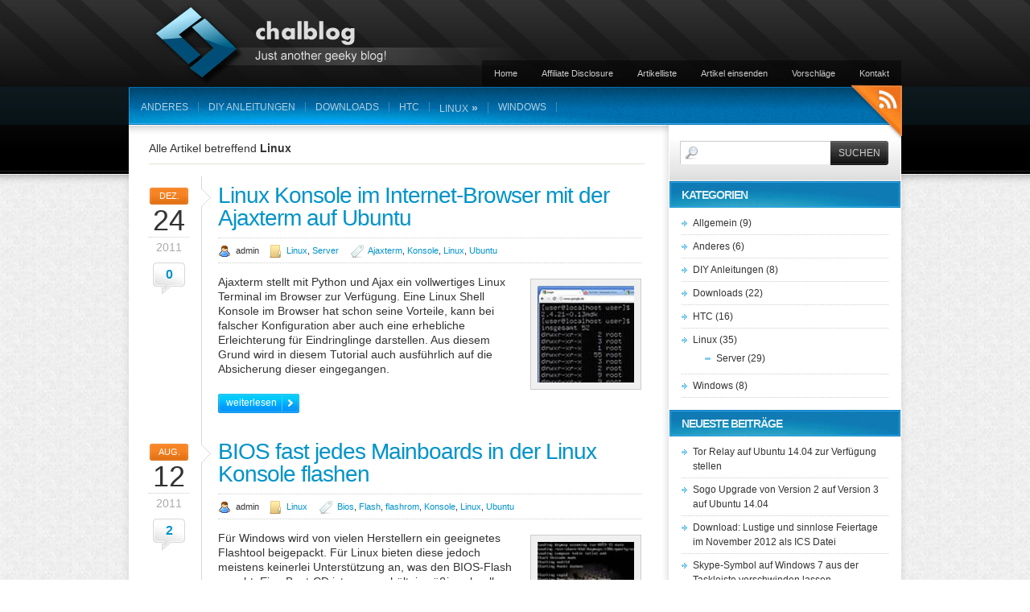

--- FILE ---
content_type: text/html; charset=UTF-8
request_url: https://blog.is-a-geek.org/tag/linux
body_size: 17971
content:
<!DOCTYPE html PUBLIC "-//W3C//DTD XHTML 1.0 Transitional//EN" "http://www.w3.org/TR/xhtml1/DTD/xhtml1-transitional.dtd">
<html xmlns="http://www.w3.org/1999/xhtml" lang="de">

<head profile="http://gmpg.org/xfn/11">
<meta http-equiv="Content-Type" content="text/html; charset=UTF-8" />

<title>Linux &laquo;  chalblog</title>

	<link rel="stylesheet" href="https://blog.is-a-geek.org/wp-content/themes/colorbold/style.css" type="text/css" media="screen" />
	<link rel="stylesheet" href="https://blog.is-a-geek.org/wp-content/themes/colorbold/css/jquery.lightbox-0.5.css" media="screen" />
	 <link rel="stylesheet" href="https://blog.is-a-geek.org/wp-content/themes/colorbold/css/superfish.css" media="screen" />	 
	 <!--[if gte IE 7]>
    <link rel="stylesheet" media="screen" type="text/css" href="https://blog.is-a-geek.org/wp-content/themes/colorbold/ie7.css" />
    <![endif]-->
        <script language="JavaScript" type="text/javascript" src="https://blog.is-a-geek.org/wp-content/themes/colorbold/js/jquery-1.5.min.js"></script>	
	<script language="JavaScript" type="text/javascript" src="https://blog.is-a-geek.org/wp-content/themes/colorbold/js/jquery.form.js"></script>
	<script language="JavaScript" type="text/javascript" src="https://blog.is-a-geek.org/wp-content/themes/colorbold/js/jquery.lightbox-0.5.min.js">
	</script>
    <script type="text/javascript" src="https://blog.is-a-geek.org/wp-content/themes/colorbold/js/superfish.js"></script>
	
	<!-- lightbox initialize script -->
	<script type="text/javascript">
		$(function() {
		   $('a.lightbox').lightBox();
		});
	 </script>
	<!-- ajax contact form -->
	 <script type="text/javascript">
		 $(document).ready(function(){
			  $('#contact').ajaxForm(function(data) {
				 if (data==1){
					 $('#success').fadeIn("slow");
					 $('#bademail').fadeOut("slow");
					 $('#badserver').fadeOut("slow");
					 $('#contact').resetForm();
					 }
				 else if (data==2){
						 $('#badserver').fadeIn("slow");
					  }
				 else if (data==3)
					{
					 $('#bademail').fadeIn("slow");
					}
					});
				 });
		</script>
		<script type="text/javascript"> 
			$(document).ready(function(){ 
				$("ul.sf-menu").superfish({
					autoArrows:  false,
					delay:       200,                             // one second delay on mouseout 
					animation:   {opacity:'show',height:'show'},  // fade-in and slide-down animation 
					speed:       'fast',                          // faster animation speed 
					autoArrows:  true,                           // disable generation of arrow mark-up 
					dropShadows: true                            // disable drop shadows 			
					}); 
			});
		</script>

	<link rel="alternate" type="application/rss+xml" title="RSS 2.0" href="https://blog.is-a-geek.org/feed" />
	<link rel="alternate" type="text/xml" title="RSS .92" href="https://blog.is-a-geek.org/feed/rss" />
	<link rel="alternate" type="application/atom+xml" title="Atom 1.0" href="https://blog.is-a-geek.org/feed/atom" />

	<link rel="pingback" href="https://blog.is-a-geek.org/xmlrpc.php" />
		<link rel='archives' title='Mai 2016' href='https://blog.is-a-geek.org/2016/05' />
	<link rel='archives' title='April 2016' href='https://blog.is-a-geek.org/2016/04' />
	<link rel='archives' title='November 2012' href='https://blog.is-a-geek.org/2012/11' />
	<link rel='archives' title='Oktober 2012' href='https://blog.is-a-geek.org/2012/10' />
	<link rel='archives' title='September 2012' href='https://blog.is-a-geek.org/2012/09' />
	<link rel='archives' title='Juli 2012' href='https://blog.is-a-geek.org/2012/07' />
	<link rel='archives' title='Mai 2012' href='https://blog.is-a-geek.org/2012/05' />
	<link rel='archives' title='April 2012' href='https://blog.is-a-geek.org/2012/04' />
	<link rel='archives' title='März 2012' href='https://blog.is-a-geek.org/2012/03' />
	<link rel='archives' title='Februar 2012' href='https://blog.is-a-geek.org/2012/02' />
	<link rel='archives' title='Januar 2012' href='https://blog.is-a-geek.org/2012/01' />
	<link rel='archives' title='Dezember 2011' href='https://blog.is-a-geek.org/2011/12' />
	<link rel='archives' title='November 2011' href='https://blog.is-a-geek.org/2011/11' />
	<link rel='archives' title='Oktober 2011' href='https://blog.is-a-geek.org/2011/10' />
	<link rel='archives' title='September 2011' href='https://blog.is-a-geek.org/2011/09' />
	<link rel='archives' title='August 2011' href='https://blog.is-a-geek.org/2011/08' />
	<link rel='archives' title='Juli 2011' href='https://blog.is-a-geek.org/2011/07' />
	<link rel='archives' title='Juni 2011' href='https://blog.is-a-geek.org/2011/06' />
	<link rel='archives' title='Mai 2011' href='https://blog.is-a-geek.org/2011/05' />
	<link rel='archives' title='April 2011' href='https://blog.is-a-geek.org/2011/04' />
	<link rel='archives' title='März 2011' href='https://blog.is-a-geek.org/2011/03' />
	<link rel='archives' title='Februar 2011' href='https://blog.is-a-geek.org/2011/02' />
	<link rel='archives' title='Januar 2011' href='https://blog.is-a-geek.org/2011/01' />
	<link rel='archives' title='Dezember 2010' href='https://blog.is-a-geek.org/2010/12' />
	<link rel='archives' title='November 2010' href='https://blog.is-a-geek.org/2010/11' />
	<link rel='archives' title='Oktober 2010' href='https://blog.is-a-geek.org/2010/10' />
	<link rel='archives' title='September 2010' href='https://blog.is-a-geek.org/2010/09' />
	<link rel='archives' title='August 2010' href='https://blog.is-a-geek.org/2010/08' />
	<link rel='archives' title='Juli 2010' href='https://blog.is-a-geek.org/2010/07' />
	<link rel='archives' title='Juni 2010' href='https://blog.is-a-geek.org/2010/06' />
	<link rel='archives' title='April 2010' href='https://blog.is-a-geek.org/2010/04' />
	<link rel='archives' title='März 2010' href='https://blog.is-a-geek.org/2010/03' />
	<link rel='archives' title='Januar 2010' href='https://blog.is-a-geek.org/2010/01' />
	<link rel='archives' title='Dezember 2009' href='https://blog.is-a-geek.org/2009/12' />
		<meta name='robots' content='max-image-preview:large' />
	<style>img:is([sizes="auto" i], [sizes^="auto," i]) { contain-intrinsic-size: 3000px 1500px }</style>
	<link rel='dns-prefetch' href='//cdn.jsdelivr.net' />
<link rel="alternate" type="application/rss+xml" title="chalblog &raquo; Linux Schlagwort-Feed" href="https://blog.is-a-geek.org/tag/linux/feed" />
<script type="text/javascript">
/* <![CDATA[ */
window._wpemojiSettings = {"baseUrl":"https:\/\/s.w.org\/images\/core\/emoji\/16.0.1\/72x72\/","ext":".png","svgUrl":"https:\/\/s.w.org\/images\/core\/emoji\/16.0.1\/svg\/","svgExt":".svg","source":{"concatemoji":"https:\/\/blog.is-a-geek.org\/wp-includes\/js\/wp-emoji-release.min.js?ver=6.8.3"}};
/*! This file is auto-generated */
!function(s,n){var o,i,e;function c(e){try{var t={supportTests:e,timestamp:(new Date).valueOf()};sessionStorage.setItem(o,JSON.stringify(t))}catch(e){}}function p(e,t,n){e.clearRect(0,0,e.canvas.width,e.canvas.height),e.fillText(t,0,0);var t=new Uint32Array(e.getImageData(0,0,e.canvas.width,e.canvas.height).data),a=(e.clearRect(0,0,e.canvas.width,e.canvas.height),e.fillText(n,0,0),new Uint32Array(e.getImageData(0,0,e.canvas.width,e.canvas.height).data));return t.every(function(e,t){return e===a[t]})}function u(e,t){e.clearRect(0,0,e.canvas.width,e.canvas.height),e.fillText(t,0,0);for(var n=e.getImageData(16,16,1,1),a=0;a<n.data.length;a++)if(0!==n.data[a])return!1;return!0}function f(e,t,n,a){switch(t){case"flag":return n(e,"\ud83c\udff3\ufe0f\u200d\u26a7\ufe0f","\ud83c\udff3\ufe0f\u200b\u26a7\ufe0f")?!1:!n(e,"\ud83c\udde8\ud83c\uddf6","\ud83c\udde8\u200b\ud83c\uddf6")&&!n(e,"\ud83c\udff4\udb40\udc67\udb40\udc62\udb40\udc65\udb40\udc6e\udb40\udc67\udb40\udc7f","\ud83c\udff4\u200b\udb40\udc67\u200b\udb40\udc62\u200b\udb40\udc65\u200b\udb40\udc6e\u200b\udb40\udc67\u200b\udb40\udc7f");case"emoji":return!a(e,"\ud83e\udedf")}return!1}function g(e,t,n,a){var r="undefined"!=typeof WorkerGlobalScope&&self instanceof WorkerGlobalScope?new OffscreenCanvas(300,150):s.createElement("canvas"),o=r.getContext("2d",{willReadFrequently:!0}),i=(o.textBaseline="top",o.font="600 32px Arial",{});return e.forEach(function(e){i[e]=t(o,e,n,a)}),i}function t(e){var t=s.createElement("script");t.src=e,t.defer=!0,s.head.appendChild(t)}"undefined"!=typeof Promise&&(o="wpEmojiSettingsSupports",i=["flag","emoji"],n.supports={everything:!0,everythingExceptFlag:!0},e=new Promise(function(e){s.addEventListener("DOMContentLoaded",e,{once:!0})}),new Promise(function(t){var n=function(){try{var e=JSON.parse(sessionStorage.getItem(o));if("object"==typeof e&&"number"==typeof e.timestamp&&(new Date).valueOf()<e.timestamp+604800&&"object"==typeof e.supportTests)return e.supportTests}catch(e){}return null}();if(!n){if("undefined"!=typeof Worker&&"undefined"!=typeof OffscreenCanvas&&"undefined"!=typeof URL&&URL.createObjectURL&&"undefined"!=typeof Blob)try{var e="postMessage("+g.toString()+"("+[JSON.stringify(i),f.toString(),p.toString(),u.toString()].join(",")+"));",a=new Blob([e],{type:"text/javascript"}),r=new Worker(URL.createObjectURL(a),{name:"wpTestEmojiSupports"});return void(r.onmessage=function(e){c(n=e.data),r.terminate(),t(n)})}catch(e){}c(n=g(i,f,p,u))}t(n)}).then(function(e){for(var t in e)n.supports[t]=e[t],n.supports.everything=n.supports.everything&&n.supports[t],"flag"!==t&&(n.supports.everythingExceptFlag=n.supports.everythingExceptFlag&&n.supports[t]);n.supports.everythingExceptFlag=n.supports.everythingExceptFlag&&!n.supports.flag,n.DOMReady=!1,n.readyCallback=function(){n.DOMReady=!0}}).then(function(){return e}).then(function(){var e;n.supports.everything||(n.readyCallback(),(e=n.source||{}).concatemoji?t(e.concatemoji):e.wpemoji&&e.twemoji&&(t(e.twemoji),t(e.wpemoji)))}))}((window,document),window._wpemojiSettings);
/* ]]> */
</script>
		
	<style id='wp-emoji-styles-inline-css' type='text/css'>

	img.wp-smiley, img.emoji {
		display: inline !important;
		border: none !important;
		box-shadow: none !important;
		height: 1em !important;
		width: 1em !important;
		margin: 0 0.07em !important;
		vertical-align: -0.1em !important;
		background: none !important;
		padding: 0 !important;
	}
</style>
<link rel='stylesheet' id='wp-block-library-css' href='https://blog.is-a-geek.org/wp-includes/css/dist/block-library/style.min.css?ver=6.8.3' type='text/css' media='all' />
<style id='classic-theme-styles-inline-css' type='text/css'>
/*! This file is auto-generated */
.wp-block-button__link{color:#fff;background-color:#32373c;border-radius:9999px;box-shadow:none;text-decoration:none;padding:calc(.667em + 2px) calc(1.333em + 2px);font-size:1.125em}.wp-block-file__button{background:#32373c;color:#fff;text-decoration:none}
</style>
<style id='auto-amazon-links-unit-style-inline-css' type='text/css'>
.aal-gutenberg-preview{max-height:400px;overflow:auto}

</style>
<style id='global-styles-inline-css' type='text/css'>
:root{--wp--preset--aspect-ratio--square: 1;--wp--preset--aspect-ratio--4-3: 4/3;--wp--preset--aspect-ratio--3-4: 3/4;--wp--preset--aspect-ratio--3-2: 3/2;--wp--preset--aspect-ratio--2-3: 2/3;--wp--preset--aspect-ratio--16-9: 16/9;--wp--preset--aspect-ratio--9-16: 9/16;--wp--preset--color--black: #000000;--wp--preset--color--cyan-bluish-gray: #abb8c3;--wp--preset--color--white: #ffffff;--wp--preset--color--pale-pink: #f78da7;--wp--preset--color--vivid-red: #cf2e2e;--wp--preset--color--luminous-vivid-orange: #ff6900;--wp--preset--color--luminous-vivid-amber: #fcb900;--wp--preset--color--light-green-cyan: #7bdcb5;--wp--preset--color--vivid-green-cyan: #00d084;--wp--preset--color--pale-cyan-blue: #8ed1fc;--wp--preset--color--vivid-cyan-blue: #0693e3;--wp--preset--color--vivid-purple: #9b51e0;--wp--preset--gradient--vivid-cyan-blue-to-vivid-purple: linear-gradient(135deg,rgba(6,147,227,1) 0%,rgb(155,81,224) 100%);--wp--preset--gradient--light-green-cyan-to-vivid-green-cyan: linear-gradient(135deg,rgb(122,220,180) 0%,rgb(0,208,130) 100%);--wp--preset--gradient--luminous-vivid-amber-to-luminous-vivid-orange: linear-gradient(135deg,rgba(252,185,0,1) 0%,rgba(255,105,0,1) 100%);--wp--preset--gradient--luminous-vivid-orange-to-vivid-red: linear-gradient(135deg,rgba(255,105,0,1) 0%,rgb(207,46,46) 100%);--wp--preset--gradient--very-light-gray-to-cyan-bluish-gray: linear-gradient(135deg,rgb(238,238,238) 0%,rgb(169,184,195) 100%);--wp--preset--gradient--cool-to-warm-spectrum: linear-gradient(135deg,rgb(74,234,220) 0%,rgb(151,120,209) 20%,rgb(207,42,186) 40%,rgb(238,44,130) 60%,rgb(251,105,98) 80%,rgb(254,248,76) 100%);--wp--preset--gradient--blush-light-purple: linear-gradient(135deg,rgb(255,206,236) 0%,rgb(152,150,240) 100%);--wp--preset--gradient--blush-bordeaux: linear-gradient(135deg,rgb(254,205,165) 0%,rgb(254,45,45) 50%,rgb(107,0,62) 100%);--wp--preset--gradient--luminous-dusk: linear-gradient(135deg,rgb(255,203,112) 0%,rgb(199,81,192) 50%,rgb(65,88,208) 100%);--wp--preset--gradient--pale-ocean: linear-gradient(135deg,rgb(255,245,203) 0%,rgb(182,227,212) 50%,rgb(51,167,181) 100%);--wp--preset--gradient--electric-grass: linear-gradient(135deg,rgb(202,248,128) 0%,rgb(113,206,126) 100%);--wp--preset--gradient--midnight: linear-gradient(135deg,rgb(2,3,129) 0%,rgb(40,116,252) 100%);--wp--preset--font-size--small: 13px;--wp--preset--font-size--medium: 20px;--wp--preset--font-size--large: 36px;--wp--preset--font-size--x-large: 42px;--wp--preset--spacing--20: 0.44rem;--wp--preset--spacing--30: 0.67rem;--wp--preset--spacing--40: 1rem;--wp--preset--spacing--50: 1.5rem;--wp--preset--spacing--60: 2.25rem;--wp--preset--spacing--70: 3.38rem;--wp--preset--spacing--80: 5.06rem;--wp--preset--shadow--natural: 6px 6px 9px rgba(0, 0, 0, 0.2);--wp--preset--shadow--deep: 12px 12px 50px rgba(0, 0, 0, 0.4);--wp--preset--shadow--sharp: 6px 6px 0px rgba(0, 0, 0, 0.2);--wp--preset--shadow--outlined: 6px 6px 0px -3px rgba(255, 255, 255, 1), 6px 6px rgba(0, 0, 0, 1);--wp--preset--shadow--crisp: 6px 6px 0px rgba(0, 0, 0, 1);}:where(.is-layout-flex){gap: 0.5em;}:where(.is-layout-grid){gap: 0.5em;}body .is-layout-flex{display: flex;}.is-layout-flex{flex-wrap: wrap;align-items: center;}.is-layout-flex > :is(*, div){margin: 0;}body .is-layout-grid{display: grid;}.is-layout-grid > :is(*, div){margin: 0;}:where(.wp-block-columns.is-layout-flex){gap: 2em;}:where(.wp-block-columns.is-layout-grid){gap: 2em;}:where(.wp-block-post-template.is-layout-flex){gap: 1.25em;}:where(.wp-block-post-template.is-layout-grid){gap: 1.25em;}.has-black-color{color: var(--wp--preset--color--black) !important;}.has-cyan-bluish-gray-color{color: var(--wp--preset--color--cyan-bluish-gray) !important;}.has-white-color{color: var(--wp--preset--color--white) !important;}.has-pale-pink-color{color: var(--wp--preset--color--pale-pink) !important;}.has-vivid-red-color{color: var(--wp--preset--color--vivid-red) !important;}.has-luminous-vivid-orange-color{color: var(--wp--preset--color--luminous-vivid-orange) !important;}.has-luminous-vivid-amber-color{color: var(--wp--preset--color--luminous-vivid-amber) !important;}.has-light-green-cyan-color{color: var(--wp--preset--color--light-green-cyan) !important;}.has-vivid-green-cyan-color{color: var(--wp--preset--color--vivid-green-cyan) !important;}.has-pale-cyan-blue-color{color: var(--wp--preset--color--pale-cyan-blue) !important;}.has-vivid-cyan-blue-color{color: var(--wp--preset--color--vivid-cyan-blue) !important;}.has-vivid-purple-color{color: var(--wp--preset--color--vivid-purple) !important;}.has-black-background-color{background-color: var(--wp--preset--color--black) !important;}.has-cyan-bluish-gray-background-color{background-color: var(--wp--preset--color--cyan-bluish-gray) !important;}.has-white-background-color{background-color: var(--wp--preset--color--white) !important;}.has-pale-pink-background-color{background-color: var(--wp--preset--color--pale-pink) !important;}.has-vivid-red-background-color{background-color: var(--wp--preset--color--vivid-red) !important;}.has-luminous-vivid-orange-background-color{background-color: var(--wp--preset--color--luminous-vivid-orange) !important;}.has-luminous-vivid-amber-background-color{background-color: var(--wp--preset--color--luminous-vivid-amber) !important;}.has-light-green-cyan-background-color{background-color: var(--wp--preset--color--light-green-cyan) !important;}.has-vivid-green-cyan-background-color{background-color: var(--wp--preset--color--vivid-green-cyan) !important;}.has-pale-cyan-blue-background-color{background-color: var(--wp--preset--color--pale-cyan-blue) !important;}.has-vivid-cyan-blue-background-color{background-color: var(--wp--preset--color--vivid-cyan-blue) !important;}.has-vivid-purple-background-color{background-color: var(--wp--preset--color--vivid-purple) !important;}.has-black-border-color{border-color: var(--wp--preset--color--black) !important;}.has-cyan-bluish-gray-border-color{border-color: var(--wp--preset--color--cyan-bluish-gray) !important;}.has-white-border-color{border-color: var(--wp--preset--color--white) !important;}.has-pale-pink-border-color{border-color: var(--wp--preset--color--pale-pink) !important;}.has-vivid-red-border-color{border-color: var(--wp--preset--color--vivid-red) !important;}.has-luminous-vivid-orange-border-color{border-color: var(--wp--preset--color--luminous-vivid-orange) !important;}.has-luminous-vivid-amber-border-color{border-color: var(--wp--preset--color--luminous-vivid-amber) !important;}.has-light-green-cyan-border-color{border-color: var(--wp--preset--color--light-green-cyan) !important;}.has-vivid-green-cyan-border-color{border-color: var(--wp--preset--color--vivid-green-cyan) !important;}.has-pale-cyan-blue-border-color{border-color: var(--wp--preset--color--pale-cyan-blue) !important;}.has-vivid-cyan-blue-border-color{border-color: var(--wp--preset--color--vivid-cyan-blue) !important;}.has-vivid-purple-border-color{border-color: var(--wp--preset--color--vivid-purple) !important;}.has-vivid-cyan-blue-to-vivid-purple-gradient-background{background: var(--wp--preset--gradient--vivid-cyan-blue-to-vivid-purple) !important;}.has-light-green-cyan-to-vivid-green-cyan-gradient-background{background: var(--wp--preset--gradient--light-green-cyan-to-vivid-green-cyan) !important;}.has-luminous-vivid-amber-to-luminous-vivid-orange-gradient-background{background: var(--wp--preset--gradient--luminous-vivid-amber-to-luminous-vivid-orange) !important;}.has-luminous-vivid-orange-to-vivid-red-gradient-background{background: var(--wp--preset--gradient--luminous-vivid-orange-to-vivid-red) !important;}.has-very-light-gray-to-cyan-bluish-gray-gradient-background{background: var(--wp--preset--gradient--very-light-gray-to-cyan-bluish-gray) !important;}.has-cool-to-warm-spectrum-gradient-background{background: var(--wp--preset--gradient--cool-to-warm-spectrum) !important;}.has-blush-light-purple-gradient-background{background: var(--wp--preset--gradient--blush-light-purple) !important;}.has-blush-bordeaux-gradient-background{background: var(--wp--preset--gradient--blush-bordeaux) !important;}.has-luminous-dusk-gradient-background{background: var(--wp--preset--gradient--luminous-dusk) !important;}.has-pale-ocean-gradient-background{background: var(--wp--preset--gradient--pale-ocean) !important;}.has-electric-grass-gradient-background{background: var(--wp--preset--gradient--electric-grass) !important;}.has-midnight-gradient-background{background: var(--wp--preset--gradient--midnight) !important;}.has-small-font-size{font-size: var(--wp--preset--font-size--small) !important;}.has-medium-font-size{font-size: var(--wp--preset--font-size--medium) !important;}.has-large-font-size{font-size: var(--wp--preset--font-size--large) !important;}.has-x-large-font-size{font-size: var(--wp--preset--font-size--x-large) !important;}
:where(.wp-block-post-template.is-layout-flex){gap: 1.25em;}:where(.wp-block-post-template.is-layout-grid){gap: 1.25em;}
:where(.wp-block-columns.is-layout-flex){gap: 2em;}:where(.wp-block-columns.is-layout-grid){gap: 2em;}
:root :where(.wp-block-pullquote){font-size: 1.5em;line-height: 1.6;}
</style>
<link rel='stylesheet' id='contact-form-7-css' href='https://blog.is-a-geek.org/wp-content/plugins/contact-form-7/includes/css/styles.css?ver=6.1.1' type='text/css' media='all' />
<link rel='stylesheet' id='jquery.fancybox-css' href='http://blog.is-a-geek.org/wp-content/plugins/fancy-box/jquery.fancybox.css?ver=1.2.6' type='text/css' media='all' />
<link rel='stylesheet' id='amazon-auto-links-_common-css' href='https://blog.is-a-geek.org/wp-content/plugins/amazon-auto-links/template/_common/style.min.css?ver=5.4.3' type='text/css' media='all' />
<link rel='stylesheet' id='amazon-auto-links-list-css' href='https://blog.is-a-geek.org/wp-content/plugins/amazon-auto-links/template/list/style.min.css?ver=1.4.1' type='text/css' media='all' />
<link rel='stylesheet' id='dashicons-css' href='https://blog.is-a-geek.org/wp-includes/css/dashicons.min.css?ver=6.8.3' type='text/css' media='all' />
<link rel='stylesheet' id='wp-pointer-css' href='https://blog.is-a-geek.org/wp-includes/css/wp-pointer.min.css?ver=6.8.3' type='text/css' media='all' />
<link rel='stylesheet' id='wp-paginate-css' href='https://blog.is-a-geek.org/wp-content/plugins/wp-paginate/css/wp-paginate.css?ver=2.2.4' type='text/css' media='screen' />
<script type="text/javascript" src="https://blog.is-a-geek.org/wp-includes/js/jquery/jquery.min.js?ver=3.7.1" id="jquery-core-js"></script>
<script type="text/javascript" src="https://blog.is-a-geek.org/wp-includes/js/jquery/jquery-migrate.min.js?ver=3.4.1" id="jquery-migrate-js"></script>
<script type="text/javascript" src="http://blog.is-a-geek.org/wp-content/plugins/fancy-box/jquery.fancybox.js?ver=1.2.6" id="jquery.fancybox-js"></script>
<script type="text/javascript" src="http://blog.is-a-geek.org/wp-content/plugins/fancy-box/jquery.easing.js?ver=1.3" id="jquery.easing-js"></script>
<link rel="https://api.w.org/" href="https://blog.is-a-geek.org/wp-json/" /><link rel="alternate" title="JSON" type="application/json" href="https://blog.is-a-geek.org/wp-json/wp/v2/tags/225" /><link rel="EditURI" type="application/rsd+xml" title="RSD" href="https://blog.is-a-geek.org/xmlrpc.php?rsd" />
<meta name="generator" content="WordPress 6.8.3" />
<script type="text/javascript">
  jQuery(document).ready(function($){
    var select = $('a[href$=".bmp"],a[href$=".gif"],a[href$=".jpg"],a[href$=".jpeg"],a[href$=".png"],a[href$=".BMP"],a[href$=".GIF"],a[href$=".JPG"],a[href$=".JPEG"],a[href$=".PNG"]');
    select.attr('rel', 'fancybox');
    select.fancybox();
  });
</script>
<style type='text/css' id='amazon-auto-links-button-css' data-version='5.4.3'>.amazon-auto-links-button.amazon-auto-links-button-default { background-image: -webkit-linear-gradient(top, #4997e5, #3f89ba);background-image: -moz-linear-gradient(top, #4997e5, #3f89ba);background-image: -ms-linear-gradient(top, #4997e5, #3f89ba);background-image: -o-linear-gradient(top, #4997e5, #3f89ba);background-image: linear-gradient(to bottom, #4997e5, #3f89ba);-webkit-border-radius: 4px;-moz-border-radius: 4px;border-radius: 4px;margin-left: auto;margin-right: auto;text-align: center;white-space: nowrap;color: #ffffff;font-size: 13px;text-shadow: 0 0 transparent;width: 100px;padding: 7px 8px 8px 8px;background: #3498db;border: solid #6891a5 1px;text-decoration: none;}.amazon-auto-links-button.amazon-auto-links-button-default:hover {background: #3cb0fd;background-image: -webkit-linear-gradient(top, #3cb0fd, #3498db);background-image: -moz-linear-gradient(top, #3cb0fd, #3498db);background-image: -ms-linear-gradient(top, #3cb0fd, #3498db);background-image: -o-linear-gradient(top, #3cb0fd, #3498db);background-image: linear-gradient(to bottom, #3cb0fd, #3498db);text-decoration: none;}.amazon-auto-links-button.amazon-auto-links-button-default > a {color: inherit; border-bottom: none;text-decoration: none; }.amazon-auto-links-button.amazon-auto-links-button-default > a:hover {color: inherit;}.amazon-auto-links-button > a, .amazon-auto-links-button > a:hover {-webkit-box-shadow: none;box-shadow: none;color: inherit;}div.amazon-auto-links-button {line-height: 1.3; }button.amazon-auto-links-button {white-space: nowrap;}.amazon-auto-links-button-link {text-decoration: none;}.amazon-auto-links-button.amazon-auto-links-button-5595 {background: #4997e5;background-image: -webkit-linear-gradient(top, #4997e5, #3f89ba);background-image: -moz-linear-gradient(top, #4997e5, #3f89ba);background-image: -ms-linear-gradient(top, #4997e5, #3f89ba);background-image: -o-linear-gradient(top, #4997e5, #3f89ba);background-image: linear-gradient(to bottom, #4997e5, #3f89ba);-webkit-border-radius: 4;-moz-border-radius: 4;border-radius: 4px;margin-left: auto;margin-right: auto;text-align: center;white-space: nowrap;color: #ffffff;font-size: 13px;text-shadow-color: transparent;width: 100px;box-shadow-color: #666666;padding: 7px 8px 8px 8px;background: #3498db;border: solid #6891a5 1px;text-decoration: none;}.amazon-auto-links-button.amazon-auto-links-button-5595:hover {background: #3cb0fd;background-image: -webkit-linear-gradient(top, #3cb0fd, #3498db);background-image: -moz-linear-gradient(top, #3cb0fd, #3498db);background-image: -ms-linear-gradient(top, #3cb0fd, #3498db);background-image: -o-linear-gradient(top, #3cb0fd, #3498db);background-image: linear-gradient(to bottom, #3cb0fd, #3498db);text-decoration: none;}.amazon-auto-links-button.amazon-auto-links-button-5595 > a {color: inherit; border-bottom: none;text-decoration: none;}.amazon-auto-links-button.amazon-auto-links-button-5595 > a:hover {color: inherit;}</style><style data-context="foundation-flickity-css">/*! Flickity v2.0.2
http://flickity.metafizzy.co
---------------------------------------------- */.flickity-enabled{position:relative}.flickity-enabled:focus{outline:0}.flickity-viewport{overflow:hidden;position:relative;height:100%}.flickity-slider{position:absolute;width:100%;height:100%}.flickity-enabled.is-draggable{-webkit-tap-highlight-color:transparent;tap-highlight-color:transparent;-webkit-user-select:none;-moz-user-select:none;-ms-user-select:none;user-select:none}.flickity-enabled.is-draggable .flickity-viewport{cursor:move;cursor:-webkit-grab;cursor:grab}.flickity-enabled.is-draggable .flickity-viewport.is-pointer-down{cursor:-webkit-grabbing;cursor:grabbing}.flickity-prev-next-button{position:absolute;top:50%;width:44px;height:44px;border:none;border-radius:50%;background:#fff;background:hsla(0,0%,100%,.75);cursor:pointer;-webkit-transform:translateY(-50%);transform:translateY(-50%)}.flickity-prev-next-button:hover{background:#fff}.flickity-prev-next-button:focus{outline:0;box-shadow:0 0 0 5px #09f}.flickity-prev-next-button:active{opacity:.6}.flickity-prev-next-button.previous{left:10px}.flickity-prev-next-button.next{right:10px}.flickity-rtl .flickity-prev-next-button.previous{left:auto;right:10px}.flickity-rtl .flickity-prev-next-button.next{right:auto;left:10px}.flickity-prev-next-button:disabled{opacity:.3;cursor:auto}.flickity-prev-next-button svg{position:absolute;left:20%;top:20%;width:60%;height:60%}.flickity-prev-next-button .arrow{fill:#333}.flickity-page-dots{position:absolute;width:100%;bottom:-25px;padding:0;margin:0;list-style:none;text-align:center;line-height:1}.flickity-rtl .flickity-page-dots{direction:rtl}.flickity-page-dots .dot{display:inline-block;width:10px;height:10px;margin:0 8px;background:#333;border-radius:50%;opacity:.25;cursor:pointer}.flickity-page-dots .dot.is-selected{opacity:1}</style><style data-context="foundation-slideout-css">.slideout-menu{position:fixed;left:0;top:0;bottom:0;right:auto;z-index:0;width:256px;overflow-y:auto;-webkit-overflow-scrolling:touch;display:none}.slideout-menu.pushit-right{left:auto;right:0}.slideout-panel{position:relative;z-index:1;will-change:transform}.slideout-open,.slideout-open .slideout-panel,.slideout-open body{overflow:hidden}.slideout-open .slideout-menu{display:block}.pushit{display:none}</style><style type="text/css">.recentcomments a{display:inline !important;padding:0 !important;margin:0 !important;}</style><style>.ios7.web-app-mode.has-fixed header{ background-color: rgba(3,122,221,.88);}</style>
<!-- Dieses Tag in den Head-Bereich oder direkt vor dem schließenden Body-Tag einfügen googleplus1 -->
<script type="text/javascript" src="http://apis.google.com/js/plusone.js">
  {lang: 'de'}
</script>

</head>
<body>

<!-- begin mainWrapper -->
<div id="mainWrapper">
	<!-- begin wrapper -->
	<div id="wrapper">
	<!-- begin header -->
	<div id="header">
	<a href="https://blog.is-a-geek.org/feed" title="RSS" class="rssTag">RSS Feeds</a>
	
	<!-- logo -->
		<div id="logo"><a href="https://blog.is-a-geek.org/"><img src="http://chal.homelinux.net/blog/wp-content/themes/colorbold/test.png" alt="chalblog - Just another geeky blog!" /></a></div><div style="float:right; margin-top:25px; margin-right: 15px;"><!-- Dieses Tag dort einfügen, wo die +1-Schaltfläche dargestellt werden soll -->
<g:plusone href="http://blog.is-a-geek.org"></g:plusone></div>
		<!-- begin topmenu -->
		<div id="topMenu">
			<ul>
				<li><a href="https://blog.is-a-geek.org/">Home</a></li>
				<li class="page_item page-item-5619"><a href="https://blog.is-a-geek.org/affiliate-disclosure">Affiliate Disclosure</a></li>
<li class="page_item page-item-1515"><a href="https://blog.is-a-geek.org/artikelliste">Artikelliste</a></li>
<li class="page_item page-item-327"><a href="https://blog.is-a-geek.org/artikel-einsenden">Artikel einsenden</a></li>
<li class="page_item page-item-2"><a href="https://blog.is-a-geek.org/eine-seite">Vorschläge</a></li>
<li class="page_item page-item-37"><a href="https://blog.is-a-geek.org/kontakt">Kontakt</a></li>
			</ul>
		</div>
		<!-- end topmenu -->
		<!-- begin mainMenu -->
			<div id="mainMenu">
				<ul class="sf-menu">
					<li class="cat-item cat-item-3"><a href="https://blog.is-a-geek.org/category/anderes">Anderes</a>
</li>
	<li class="cat-item cat-item-25"><a href="https://blog.is-a-geek.org/category/diy-anleitungen">DIY Anleitungen</a>
</li>
	<li class="cat-item cat-item-59"><a href="https://blog.is-a-geek.org/category/downloads">Downloads</a>
</li>
	<li class="cat-item cat-item-15"><a href="https://blog.is-a-geek.org/category/htc">HTC</a>
</li>
	<li class="cat-item cat-item-4"><a href="https://blog.is-a-geek.org/category/linux">Linux</a>
<ul class='children'>
	<li class="cat-item cat-item-7"><a href="https://blog.is-a-geek.org/category/linux/server">Server</a>
</li>
</ul>
</li>
	<li class="cat-item cat-item-5"><a href="https://blog.is-a-geek.org/category/windows">Windows</a>
</li>
				</ul>
			</div>
		<!-- end mainMenu -->
	</div>
	<!-- end header -->
	<!-- begin content -->
	<div id="content" class="clearfix">

	

		
		<!-- begin colLeft -->
		<div id="colLeft">
		<!-- archive-title -->				
																								<div id="archive-title">
						Alle Artikel betreffend <strong>  Linux</strong>
						</div>
																	<!-- /archive-title -->
				<!-- begin post -->
		<div class="blogPost clearfix">
			<div class="metaLeft">
				<div class="month">Dez.</div>
				<div class="day">24</div>
				<div class="year">2011</div>
				<div class="comments"><a href="https://blog.is-a-geek.org/linux-konsole-im-internet-browser-mit-der-ajaxterm-auf-ubuntu#respond">0</a></div>
			</div>
			<div class="postRight">
				<div class="titBullet"></div>
				<h1><a href="https://blog.is-a-geek.org/linux-konsole-im-internet-browser-mit-der-ajaxterm-auf-ubuntu">Linux Konsole im Internet-Browser mit der Ajaxterm auf Ubuntu</a></h1>
				<div class="metaRight">
				<img src="https://blog.is-a-geek.org/wp-content/themes/colorbold/images/ico_user.png" alt="Autor" /> admin&nbsp;&nbsp;&nbsp; <img src="https://blog.is-a-geek.org/wp-content/themes/colorbold/images/ico_folder.png" alt="Kategorie" /> <a href="https://blog.is-a-geek.org/category/linux" rel="category tag">Linux</a>, <a href="https://blog.is-a-geek.org/category/linux/server" rel="category tag">Server</a>	&nbsp;&nbsp;&nbsp; <img src="https://blog.is-a-geek.org/wp-content/themes/colorbold/images/ico_tag.png" alt="Tags" />  <a href="https://blog.is-a-geek.org/tag/ajaxterm" rel="tag">Ajaxterm</a>, <a href="https://blog.is-a-geek.org/tag/konsole" rel="tag">Konsole</a>, <a href="https://blog.is-a-geek.org/tag/linux" rel="tag">Linux</a>, <a href="https://blog.is-a-geek.org/tag/ubuntu" rel="tag">Ubuntu</a></div>
				<p><a href="http://blog.is-a-geek.org/?p=3785"><img decoding="async" src="http://blog.is-a-geek.org/wp-content/uploads/2011/12/konsoleimbrowser1.jpg" alt="Linux Konsole im Internet-Browser mit der Ajaxterm auf Ubuntu" title="Linux Konsole im Internet-Browser mit der Ajaxterm auf Ubuntu" width="120" height="120" class="alignright size-full wp-image-4114" /></a>Ajaxterm stellt mit Python und Ajax ein vollwertiges Linux Terminal im Browser zur Verfügung. Eine Linux Shell Konsole im Browser hat schon seine Vorteile, kann bei falscher Konfiguration aber auch eine erhebliche Erleichterung für Eindringlinge darstellen. Aus diesem Grund wird in diesem Tutorial auch ausführlich auf die Absicherung dieser eingegangen.<br />
 <a href="https://blog.is-a-geek.org/linux-konsole-im-internet-browser-mit-der-ajaxterm-auf-ubuntu#more-3785" class="more-link">weiterlesen</a></p>
 
			</div>
		</div>
		<!-- end post -->
				<!-- begin post -->
		<div class="blogPost clearfix">
			<div class="metaLeft">
				<div class="month">Aug.</div>
				<div class="day">12</div>
				<div class="year">2011</div>
				<div class="comments"><a href="https://blog.is-a-geek.org/bios-fast-jedes-mainboards-in-der-linux-konsole-flashen#comments">2</a></div>
			</div>
			<div class="postRight">
				<div class="titBullet"></div>
				<h1><a href="https://blog.is-a-geek.org/bios-fast-jedes-mainboards-in-der-linux-konsole-flashen">BIOS fast jedes Mainboards in der Linux Konsole flashen</a></h1>
				<div class="metaRight">
				<img src="https://blog.is-a-geek.org/wp-content/themes/colorbold/images/ico_user.png" alt="Autor" /> admin&nbsp;&nbsp;&nbsp; <img src="https://blog.is-a-geek.org/wp-content/themes/colorbold/images/ico_folder.png" alt="Kategorie" /> <a href="https://blog.is-a-geek.org/category/linux" rel="category tag">Linux</a>	&nbsp;&nbsp;&nbsp; <img src="https://blog.is-a-geek.org/wp-content/themes/colorbold/images/ico_tag.png" alt="Tags" />  <a href="https://blog.is-a-geek.org/tag/bios" rel="tag">Bios</a>, <a href="https://blog.is-a-geek.org/tag/flash" rel="tag">Flash</a>, <a href="https://blog.is-a-geek.org/tag/flashrom" rel="tag">flashrom</a>, <a href="https://blog.is-a-geek.org/tag/konsole" rel="tag">Konsole</a>, <a href="https://blog.is-a-geek.org/tag/linux" rel="tag">Linux</a>, <a href="https://blog.is-a-geek.org/tag/ubuntu" rel="tag">Ubuntu</a></div>
				<p><a href="http://blog.is-a-geek.org/?p=3371"><img decoding="async" src="http://blog.is-a-geek.org/wp-content/uploads/2011/08/flashbios1.jpg" alt="BIOS fast jedes Mainboards in der Linux Konsole flashen" title="BIOS fast jedes Mainboards in der Linux Konsole flashen" width="120" height="120" class="alignright size-full wp-image-4086" /></a>Für Windows wird von vielen Herstellern ein geeignetes Flashtool beigepackt. Für Linux bieten diese jedoch meistens keinerlei Unterstützung an, was den BIOS-Flash angeht. Eine Boot-CD ist zwar verhältnismäßig schnell erstellt, für die etwas fauleren Menschen unter uns aber noch immer zu aufwendig. Es gibt auch die Möglichkeit mit einem kleinen Tool, welches die meisten ROM-Chips unterstützt das BIOS direkt aus der Konsole zu flashen.<br />
 <a href="https://blog.is-a-geek.org/bios-fast-jedes-mainboards-in-der-linux-konsole-flashen#more-3371" class="more-link">weiterlesen</a></p>
 
			</div>
		</div>
		<!-- end post -->
				<!-- begin post -->
		<div class="blogPost clearfix">
			<div class="metaLeft">
				<div class="month">Juli</div>
				<div class="day">19</div>
				<div class="year">2011</div>
				<div class="comments"><a href="https://blog.is-a-geek.org/festplatten-in-den-standby-modus-versetzen-unter-ubuntu-desktopserver-mit-hd-idle#comments">22</a></div>
			</div>
			<div class="postRight">
				<div class="titBullet"></div>
				<h1><a href="https://blog.is-a-geek.org/festplatten-in-den-standby-modus-versetzen-unter-ubuntu-desktopserver-mit-hd-idle">Festplatten in den Standby-Modus versetzen unter Ubuntu Desktop/Server mit hd-idle</a></h1>
				<div class="metaRight">
				<img src="https://blog.is-a-geek.org/wp-content/themes/colorbold/images/ico_user.png" alt="Autor" /> admin&nbsp;&nbsp;&nbsp; <img src="https://blog.is-a-geek.org/wp-content/themes/colorbold/images/ico_folder.png" alt="Kategorie" /> <a href="https://blog.is-a-geek.org/category/linux" rel="category tag">Linux</a>, <a href="https://blog.is-a-geek.org/category/linux/server" rel="category tag">Server</a>	&nbsp;&nbsp;&nbsp; <img src="https://blog.is-a-geek.org/wp-content/themes/colorbold/images/ico_tag.png" alt="Tags" />  <a href="https://blog.is-a-geek.org/tag/festplatte" rel="tag">Festplatte</a>, <a href="https://blog.is-a-geek.org/tag/hd-idle" rel="tag">hd-idle</a>, <a href="https://blog.is-a-geek.org/tag/linux" rel="tag">Linux</a>, <a href="https://blog.is-a-geek.org/tag/standby" rel="tag">Standby</a>, <a href="https://blog.is-a-geek.org/tag/ubuntu" rel="tag">Ubuntu</a></div>
				<p><a href="http://blog.is-a-geek.org/festplatten-in-den-standby-modus-versetzen-unter-ubuntu-desktopserver-mit-hd-idle"><img decoding="async" src="http://blog.is-a-geek.org/wp-content/uploads/2011/07/hdidle1.jpg" alt="Festplatten in den Standby-Modus versetzen unter Ubuntu Desktop/Server mit hd-idle " title="Festplatten in den Standby-Modus versetzen unter Ubuntu Desktop/Server mit hd-idle " width="120" height="120" class="alignright size-full wp-image-4077" /></a>Verfügt ein Rechner über mehrere Festplatten, auf welche mitunter selten zugegriffen wird, lohnt es sich diese nach einer vordefinierten Zeit in den Standby-Modus zu versetzen. Dadurch lässt sich einiges an Energie und vor allem Kosten einsparen. Nachdem &#8222;hdparm&#8220; in Folge von Updates oder bei manchen Festplattenmodellen immer wieder Probleme macht, bin ich auf die bessere Alternative &#8222;hd-idle&#8220; gestoßen.<br />
 <a href="https://blog.is-a-geek.org/festplatten-in-den-standby-modus-versetzen-unter-ubuntu-desktopserver-mit-hd-idle#more-3208" class="more-link">weiterlesen</a></p>
 
			</div>
		</div>
		<!-- end post -->
				<!-- begin post -->
		<div class="blogPost clearfix">
			<div class="metaLeft">
				<div class="month">Mai</div>
				<div class="day">1</div>
				<div class="year">2011</div>
				<div class="comments"><a href="https://blog.is-a-geek.org/iscsi-target-auf-ubuntu-server-erstellen-und-in-windowslinux-einbinden#comments">5</a></div>
			</div>
			<div class="postRight">
				<div class="titBullet"></div>
				<h1><a href="https://blog.is-a-geek.org/iscsi-target-auf-ubuntu-server-erstellen-und-in-windowslinux-einbinden">iSCSI Target auf Ubuntu Server erstellen und in Windows/Linux einbinden</a></h1>
				<div class="metaRight">
				<img src="https://blog.is-a-geek.org/wp-content/themes/colorbold/images/ico_user.png" alt="Autor" /> admin&nbsp;&nbsp;&nbsp; <img src="https://blog.is-a-geek.org/wp-content/themes/colorbold/images/ico_folder.png" alt="Kategorie" /> <a href="https://blog.is-a-geek.org/category/linux" rel="category tag">Linux</a>, <a href="https://blog.is-a-geek.org/category/linux/server" rel="category tag">Server</a>	&nbsp;&nbsp;&nbsp; <img src="https://blog.is-a-geek.org/wp-content/themes/colorbold/images/ico_tag.png" alt="Tags" />  <a href="https://blog.is-a-geek.org/tag/initiator" rel="tag">Initiator</a>, <a href="https://blog.is-a-geek.org/tag/iscsi" rel="tag">iSCSI</a>, <a href="https://blog.is-a-geek.org/tag/linux" rel="tag">Linux</a>, <a href="https://blog.is-a-geek.org/tag/target" rel="tag">Target</a>, <a href="https://blog.is-a-geek.org/tag/ubuntu" rel="tag">Ubuntu</a>, <a href="https://blog.is-a-geek.org/tag/windows" rel="tag">Windows</a></div>
				<p><a href="http://blog.is-a-geek.org/iscsi-target-auf-ubuntu-server-erstellen-und-in-windowslinux-einbinden"><img loading="lazy" decoding="async" src="http://blog.is-a-geek.org/wp-content/uploads/2011/05/iscsitarget.jpg" alt="iSCSI Target auf Ubuntu Server erstellen und in Windows/Linux einbinden " title="iSCSI Target auf Ubuntu Server erstellen und in Windows/Linux einbinden " width="120" height="120" class="alignright size-full wp-image-4057" /></a>Mit Hilfe des iSCSI Protokolls lässt sich Speicherplatz auf einem Server oder iSCSI-Target als ganz normale Festplatte in Windows/Linux/Mac einbinden. Diese kann wie üblich partitioniert werden und erscheint auch wie gewohnt in der Datenträgerverwaltung. Damit ist es sogar möglich einen PC ohne eingebaute Festplatte zu betreiben.<br />
 <a href="https://blog.is-a-geek.org/iscsi-target-auf-ubuntu-server-erstellen-und-in-windowslinux-einbinden#more-2591" class="more-link">weiterlesen</a></p>
 
			</div>
		</div>
		<!-- end post -->
				<!-- begin post -->
		<div class="blogPost clearfix">
			<div class="metaLeft">
				<div class="month">Apr.</div>
				<div class="day">7</div>
				<div class="year">2011</div>
				<div class="comments"><a href="https://blog.is-a-geek.org/ubuntu-server-mit-hilfe-von-sms-nachrichten-fernsteuern#comments">4</a></div>
			</div>
			<div class="postRight">
				<div class="titBullet"></div>
				<h1><a href="https://blog.is-a-geek.org/ubuntu-server-mit-hilfe-von-sms-nachrichten-fernsteuern">Ubuntu Server mit Hilfe von SMS Nachrichten fernsteuern</a></h1>
				<div class="metaRight">
				<img src="https://blog.is-a-geek.org/wp-content/themes/colorbold/images/ico_user.png" alt="Autor" /> admin&nbsp;&nbsp;&nbsp; <img src="https://blog.is-a-geek.org/wp-content/themes/colorbold/images/ico_folder.png" alt="Kategorie" /> <a href="https://blog.is-a-geek.org/category/linux" rel="category tag">Linux</a>, <a href="https://blog.is-a-geek.org/category/linux/server" rel="category tag">Server</a>	&nbsp;&nbsp;&nbsp; <img src="https://blog.is-a-geek.org/wp-content/themes/colorbold/images/ico_tag.png" alt="Tags" />  <a href="https://blog.is-a-geek.org/tag/fernsteuern" rel="tag">Fernsteuern</a>, <a href="https://blog.is-a-geek.org/tag/linux" rel="tag">Linux</a>, <a href="https://blog.is-a-geek.org/tag/server" rel="tag">Server</a>, <a href="https://blog.is-a-geek.org/tag/sms" rel="tag">SMS</a>, <a href="https://blog.is-a-geek.org/tag/ubuntu" rel="tag">Ubuntu</a></div>
				<p><a href="http://blog.is-a-geek.org/ubuntu-server-mit-hilfe-von-sms-nachrichten-fernsteuern"><img loading="lazy" decoding="async" src="http://blog.is-a-geek.org/wp-content/uploads/2011/04/serversmssteuern1.jpg" alt="Ubuntu Server mit Hilfe von SMS Nachrichten fernsteuern " title="Ubuntu Server mit Hilfe von SMS Nachrichten fernsteuern " width="120" height="120" class="alignright size-full wp-image-4045" /></a>Den Server per SMS Nachrichten zu steuern ist eine gute Notlösung. Diese kann vor allem sehr hilfreich sein, wenn die Internetverbindung einmal abbricht und man z.B. den Router über den Server neu starten möchte oder der ddclient die IP wieder einmal nicht updatet. In dieser Anleitung zeige ich euch, wie ihr den Dienst installiert/einrichtet und einige Anwendungsbeispiele gibts auch.<br />
 <a href="https://blog.is-a-geek.org/ubuntu-server-mit-hilfe-von-sms-nachrichten-fernsteuern#more-2390" class="more-link">weiterlesen</a></p>
 
			</div>
		</div>
		<!-- end post -->
				<!-- begin post -->
		<div class="blogPost clearfix">
			<div class="metaLeft">
				<div class="month">Nov.</div>
				<div class="day">5</div>
				<div class="year">2010</div>
				<div class="comments"><a href="https://blog.is-a-geek.org/facebook-chat-in-kopete#comments">2</a></div>
			</div>
			<div class="postRight">
				<div class="titBullet"></div>
				<h1><a href="https://blog.is-a-geek.org/facebook-chat-in-kopete">Facebook-Chat in Kopete</a></h1>
				<div class="metaRight">
				<img src="https://blog.is-a-geek.org/wp-content/themes/colorbold/images/ico_user.png" alt="Autor" /> admin&nbsp;&nbsp;&nbsp; <img src="https://blog.is-a-geek.org/wp-content/themes/colorbold/images/ico_folder.png" alt="Kategorie" /> <a href="https://blog.is-a-geek.org/category/linux" rel="category tag">Linux</a>	&nbsp;&nbsp;&nbsp; <img src="https://blog.is-a-geek.org/wp-content/themes/colorbold/images/ico_tag.png" alt="Tags" />  <a href="https://blog.is-a-geek.org/tag/chat" rel="tag">Chat</a>, <a href="https://blog.is-a-geek.org/tag/facebook" rel="tag">Facebook</a>, <a href="https://blog.is-a-geek.org/tag/kopete" rel="tag">Kopete</a>, <a href="https://blog.is-a-geek.org/tag/kubuntu" rel="tag">Kubuntu</a>, <a href="https://blog.is-a-geek.org/tag/linux" rel="tag">Linux</a>, <a href="https://blog.is-a-geek.org/tag/ubuntu" rel="tag">Ubuntu</a></div>
				<p><a href="http://blog.is-a-geek.org/facebook-chat-in-kopete"><img loading="lazy" decoding="async" src="http://blog.is-a-geek.org/wp-content/uploads/2010/11/facebook-chat1.jpg" alt="Facebook-Chat in Kopete " title="Facebook-Chat in Kopete " width="120" height="120" class="alignright size-full wp-image-4003" /></a></p>
<p>Im Facebook-Chat online sein, ohne im Web-Browser auf der Facebook-Seite angemeldet zu bleiben? Ja, es funktioniert.</p>
<p>Wie und warum? Um den Chat außerhalb der Homepage verwenden zu können, hat Facebook das XMPP-Protokoll integriert. D.h. ihr könnt euch über jedes Chat-Programm einloggen, welches dieses Protokoll unterstützt.<br />
 In diesem Artikel beschränke ich mich auf das mit Kubuntu mitgelieferte Programm &#8218;Kopete&#8216;. <a href="https://blog.is-a-geek.org/facebook-chat-in-kopete#more-1179" class="more-link">weiterlesen</a></p>
 
			</div>
		</div>
		<!-- end post -->
				<!-- begin post -->
		<div class="blogPost clearfix">
			<div class="metaLeft">
				<div class="month">Aug.</div>
				<div class="day">18</div>
				<div class="year">2010</div>
				<div class="comments"><a href="https://blog.is-a-geek.org/ubuntu-soundkarte-knackst#comments">4</a></div>
			</div>
			<div class="postRight">
				<div class="titBullet"></div>
				<h1><a href="https://blog.is-a-geek.org/ubuntu-soundkarte-knackst">Ubuntu: Soundkarte knackst?</a></h1>
				<div class="metaRight">
				<img src="https://blog.is-a-geek.org/wp-content/themes/colorbold/images/ico_user.png" alt="Autor" /> admin&nbsp;&nbsp;&nbsp; <img src="https://blog.is-a-geek.org/wp-content/themes/colorbold/images/ico_folder.png" alt="Kategorie" /> <a href="https://blog.is-a-geek.org/category/linux" rel="category tag">Linux</a>	&nbsp;&nbsp;&nbsp; <img src="https://blog.is-a-geek.org/wp-content/themes/colorbold/images/ico_tag.png" alt="Tags" />  <a href="https://blog.is-a-geek.org/tag/hda" rel="tag">Hda</a>, <a href="https://blog.is-a-geek.org/tag/intel" rel="tag">Intel</a>, <a href="https://blog.is-a-geek.org/tag/linux" rel="tag">Linux</a>, <a href="https://blog.is-a-geek.org/tag/powersave" rel="tag">Powersave</a>, <a href="https://blog.is-a-geek.org/tag/sound" rel="tag">Sound</a>, <a href="https://blog.is-a-geek.org/tag/ubuntu" rel="tag">Ubuntu</a></div>
				<p><a href="http://blog.is-a-geek.org/ubuntu-soundkarte-knackst"><img loading="lazy" decoding="async" src="http://blog.is-a-geek.org/wp-content/uploads/2010/08/soundcrack1.jpg" alt="Ubuntu: Soundkarte knackst?" title="Ubuntu: Soundkarte knackst?" width="120" height="120" class="alignright size-full wp-image-3992" /></a></p>
<p>Ihr wundert euch über ein komisches Knacksen der Lautsprecher bevor ihr einen Film startet, Musik hören wollt, oder auch beim Chaten (zumindest wenn bei eingehenden oder verschickten Nachrichten ein Sound abgespielt wird) in Ubuntu, Kubuntu und anderen Distributionen im Zusammenhang mit einer Intel Soundkarte?<br />
 Hier ein kleines aber feines Tutorial um dies abzuschalten! <a href="https://blog.is-a-geek.org/ubuntu-soundkarte-knackst#more-921" class="more-link">weiterlesen</a></p>
 
			</div>
		</div>
		<!-- end post -->
				<!-- begin post -->
		<div class="blogPost clearfix">
			<div class="metaLeft">
				<div class="month">Juni</div>
				<div class="day">2</div>
				<div class="year">2010</div>
				<div class="comments"><a href="https://blog.is-a-geek.org/transmission-torrent-client-mit-webinterface-auf-ubuntu-lucid-10-04#comments">6</a></div>
			</div>
			<div class="postRight">
				<div class="titBullet"></div>
				<h1><a href="https://blog.is-a-geek.org/transmission-torrent-client-mit-webinterface-auf-ubuntu-lucid-10-04">Transmission Torrent-Client mit Webinterface auf Ubuntu Lucid 10.04</a></h1>
				<div class="metaRight">
				<img src="https://blog.is-a-geek.org/wp-content/themes/colorbold/images/ico_user.png" alt="Autor" /> admin&nbsp;&nbsp;&nbsp; <img src="https://blog.is-a-geek.org/wp-content/themes/colorbold/images/ico_folder.png" alt="Kategorie" /> <a href="https://blog.is-a-geek.org/category/linux" rel="category tag">Linux</a>, <a href="https://blog.is-a-geek.org/category/linux/server" rel="category tag">Server</a>	&nbsp;&nbsp;&nbsp; <img src="https://blog.is-a-geek.org/wp-content/themes/colorbold/images/ico_tag.png" alt="Tags" />  <a href="https://blog.is-a-geek.org/tag/10-04" rel="tag">10.04</a>, <a href="https://blog.is-a-geek.org/tag/bittorrent" rel="tag">BitTorrent</a>, <a href="https://blog.is-a-geek.org/tag/linux" rel="tag">Linux</a>, <a href="https://blog.is-a-geek.org/tag/lucid" rel="tag">Lucid</a>, <a href="https://blog.is-a-geek.org/tag/server" rel="tag">Server</a>, <a href="https://blog.is-a-geek.org/tag/transmission" rel="tag">transmission</a>, <a href="https://blog.is-a-geek.org/tag/ubuntu" rel="tag">Ubuntu</a></div>
				<p><a href="http://blog.is-a-geek.org/transmission-torrent-client-mit-webinterface-auf-ubuntu-lucid-10-04"><img loading="lazy" decoding="async" src="http://blog.is-a-geek.org/wp-content/uploads/2010/06/transmissionbt1.jpg" alt="Transmission Torrent-Client mit Webinterface auf Ubuntu Lucid 10.04 " title="Transmission Torrent-Client mit Webinterface auf Ubuntu Lucid 10.04 " width="120" height="120" class="alignright size-full wp-image-3984" /></a>Transmission ist ein freier und vor allem sehr resourcenschonender Bittorrent-Client für Linux. Er verfügt über ein Web-Interface, über welches man ihn bequem fernsteuern kann und ist in puncto Downloadgeschwindigkeit den anderen getesteten Clients haushoch überlegen. Eben durch diese Eigenschaften ist er besonders für den Einsatz auf einem Home-Server geeignet.</p>
<p>Weitere Informationen: <a href="http://www.transmissionbt.com/" target="_blank">http://www.transmissionbt.com/</a></p>
<p> <a href="https://blog.is-a-geek.org/transmission-torrent-client-mit-webinterface-auf-ubuntu-lucid-10-04#more-660" class="more-link">weiterlesen</a></p>
 
			</div>
		</div>
		<!-- end post -->
				<!-- begin post -->
		<div class="blogPost clearfix">
			<div class="metaLeft">
				<div class="month">Apr.</div>
				<div class="day">8</div>
				<div class="year">2010</div>
				<div class="comments"><a href="https://blog.is-a-geek.org/rockbox-linux-fur-den-ipod#respond">0</a></div>
			</div>
			<div class="postRight">
				<div class="titBullet"></div>
				<h1><a href="https://blog.is-a-geek.org/rockbox-linux-fur-den-ipod">Rockbox: Linux für den iPod</a></h1>
				<div class="metaRight">
				<img src="https://blog.is-a-geek.org/wp-content/themes/colorbold/images/ico_user.png" alt="Autor" /> admin&nbsp;&nbsp;&nbsp; <img src="https://blog.is-a-geek.org/wp-content/themes/colorbold/images/ico_folder.png" alt="Kategorie" /> <a href="https://blog.is-a-geek.org/category/linux" rel="category tag">Linux</a>	&nbsp;&nbsp;&nbsp; <img src="https://blog.is-a-geek.org/wp-content/themes/colorbold/images/ico_tag.png" alt="Tags" />  <a href="https://blog.is-a-geek.org/tag/firmware" rel="tag">Firmware</a>, <a href="https://blog.is-a-geek.org/tag/ipod" rel="tag">iPod</a>, <a href="https://blog.is-a-geek.org/tag/linux" rel="tag">Linux</a>, <a href="https://blog.is-a-geek.org/tag/mp3-player" rel="tag">MP3 Player</a>, <a href="https://blog.is-a-geek.org/tag/rockbox" rel="tag">Rockbox</a></div>
				<p><a href="http://blog.is-a-geek.org/rockbox-linux-fur-den-ipod"><img loading="lazy" decoding="async" src="http://blog.is-a-geek.org/wp-content/uploads/2010/04/rockboxipod.jpg" alt="Rockbox: Linux für den iPod" title="Rockbox: Linux für den iPod" width="120" height="120" class="alignright size-full wp-image-3973" /></a>Bei Rockbox handelt es sich um eine alternative opensource Firmware für diverse MP3 Player, welche viele Vorteile gegenüber der originalen Software bietet. Die Installation ist sehr einfach und man kann auch weiterhin in die originale Firmware des Players booten. Einer der wichtigsten Vorteile ist sicherlich die Unterstützung zusätzlicher Musik und Videoformate, sowie die diversen Spiele und Tools.</p>
<p> <a href="https://blog.is-a-geek.org/rockbox-linux-fur-den-ipod#more-407" class="more-link">weiterlesen</a></p>
 
			</div>
		</div>
		<!-- end post -->
				<!-- begin post -->
		<div class="blogPost clearfix">
			<div class="metaLeft">
				<div class="month">März</div>
				<div class="day">5</div>
				<div class="year">2010</div>
				<div class="comments"><a href="https://blog.is-a-geek.org/amule-mit-web-interface-auf-ubuntu#comments">3</a></div>
			</div>
			<div class="postRight">
				<div class="titBullet"></div>
				<h1><a href="https://blog.is-a-geek.org/amule-mit-web-interface-auf-ubuntu">aMule mit Web-Interface auf Ubuntu</a></h1>
				<div class="metaRight">
				<img src="https://blog.is-a-geek.org/wp-content/themes/colorbold/images/ico_user.png" alt="Autor" /> admin&nbsp;&nbsp;&nbsp; <img src="https://blog.is-a-geek.org/wp-content/themes/colorbold/images/ico_folder.png" alt="Kategorie" /> <a href="https://blog.is-a-geek.org/category/linux" rel="category tag">Linux</a>, <a href="https://blog.is-a-geek.org/category/linux/server" rel="category tag">Server</a>	&nbsp;&nbsp;&nbsp; <img src="https://blog.is-a-geek.org/wp-content/themes/colorbold/images/ico_tag.png" alt="Tags" />  <a href="https://blog.is-a-geek.org/tag/amule" rel="tag">aMule</a>, <a href="https://blog.is-a-geek.org/tag/amuled" rel="tag">amuled</a>, <a href="https://blog.is-a-geek.org/tag/amuleweb" rel="tag">amuleweb</a>, <a href="https://blog.is-a-geek.org/tag/linux" rel="tag">Linux</a>, <a href="https://blog.is-a-geek.org/tag/ubuntu" rel="tag">Ubuntu</a></div>
				<p><a href="http://blog.is-a-geek.org/amule-mit-web-interface-auf-ubuntu"><img loading="lazy" decoding="async" src="http://blog.is-a-geek.org/wp-content/uploads/2010/03/amulewebinterface.jpg" alt="aMule mit Web-Interface auf Ubuntu" title="aMule mit Web-Interface auf Ubuntu" width="120" height="120" class="alignright size-full wp-image-3968" /></a>Wenn man einen Server mit Linux zu Hause sein Eigen nennt, bietet es sich geradezu an diesen als Downloadknecht zu nutzen. Nach dem Tutorial für den Torrent Client am Linux Server möchte ich nun einen eMule Client mit Webinterface für Linux vorstellen.</p>
<p>Ist aMule einmal eingerichtet und gestartet kann man ihn bequem über Web-Gui konfigurieren, Dateien zur Downloadliste hinzufügen und Downloads Suchen.
</p>
<p> <a href="https://blog.is-a-geek.org/amule-mit-web-interface-auf-ubuntu#more-232" class="more-link">weiterlesen</a></p>
 
			</div>
		</div>
		<!-- end post -->
		
		<div class="navigation">
			<div class="navigationpages"><ol class="wp-paginate font-inherit"><li><span class="title">Seiten:</span></li><li><span class='page current'>1</span></li><li><a href='https://blog.is-a-geek.org/tag/linux/page/2' title='2' aria-label='Go to page 2' class='page'>2</a></li><li><a href="https://blog.is-a-geek.org/tag/linux/page/2" class="next" aria-label="Go to next page">Ältere &raquo;</a></li></ol></div>		</div>

			</div>
		<!-- end colLeft -->

<!-- begin colRight -->
		<div id="colRight">	
			
<!-- begin search box -->
		<div id="searchBox" class="clearfix">
			<form id="searchform" action="" method="get">
				<input id="s" type="text" name="s" value=""/>
				<input id="searchsubmit" type="submit" value="SUCHEN"/>
			</form>
		</div>
		<!-- end search box -->
		<!-- begin adsBox -->
				<!-- end adsBox -->
		
		<!-- begin twitter box -->
				<!-- end twitter box -->
		
		<h2>Kategorien</h2>
			<ul>
					<li class="cat-item cat-item-1"><a href="https://blog.is-a-geek.org/category/allgemein">Allgemein</a> (9)
</li>
	<li class="cat-item cat-item-3"><a href="https://blog.is-a-geek.org/category/anderes">Anderes</a> (6)
</li>
	<li class="cat-item cat-item-25"><a href="https://blog.is-a-geek.org/category/diy-anleitungen">DIY Anleitungen</a> (8)
</li>
	<li class="cat-item cat-item-59"><a href="https://blog.is-a-geek.org/category/downloads">Downloads</a> (22)
</li>
	<li class="cat-item cat-item-15"><a href="https://blog.is-a-geek.org/category/htc">HTC</a> (16)
</li>
	<li class="cat-item cat-item-4"><a href="https://blog.is-a-geek.org/category/linux">Linux</a> (35)
<ul class='children'>
	<li class="cat-item cat-item-7"><a href="https://blog.is-a-geek.org/category/linux/server">Server</a> (29)
</li>
</ul>
</li>
	<li class="cat-item cat-item-5"><a href="https://blog.is-a-geek.org/category/windows">Windows</a> (8)
</li>
			</ul>

			
		
		<h2>Neueste Beiträge</h2>
		<ul>
											<li>
					<a href="https://blog.is-a-geek.org/tor-relay-auf-ubuntu-14-04-zur-verfuegung-stellen">Tor Relay auf Ubuntu 14.04 zur Verfügung stellen</a>
									</li>
											<li>
					<a href="https://blog.is-a-geek.org/sogo-upgrade-von-version-2-auf-version-3-auf-ubuntu-14-04">Sogo Upgrade von Version 2 auf Version 3 auf Ubuntu 14.04</a>
									</li>
											<li>
					<a href="https://blog.is-a-geek.org/download-lustige-und-sinnlose-feiertage-im-november-2012-als-ics-datei">Download: Lustige und sinnlose Feiertage im November 2012 als ICS Datei</a>
									</li>
											<li>
					<a href="https://blog.is-a-geek.org/skype-symbol-auf-windows-7-aus-der-taskleiste-verschwinden-lassen">Skype-Symbol auf Windows 7 aus der Taskleiste verschwinden lassen</a>
									</li>
											<li>
					<a href="https://blog.is-a-geek.org/statische-ip-ab-ubuntu-server-12-04-lts-precise-pangolin">Statische IP ab Ubuntu Server 12.04 LTS Precise Pangolin</a>
									</li>
					</ul>

		<h2>Folge uns auch via</h2>			<div class="textwidget"><table>
<tbody><tr style="height: 30px;">
<td style="vertical-align: middle;">
<a href="http://www.facebook.com/pages/Chalblog/131921936863428"><img title="Facebook" alt="Facebook" src="http://blog.is-a-geek.org/wp-content/themes/colorbold/images/socialfacebook.png"  border=0></a>
</td>
<td style="vertical-align: middle; padding-left: 2px;">
<a href="http://www.facebook.com/pages/Chalblog/131921936863428" style="color: #333333"><b><i>Facebook</i></b></a>
</td>
<td style="padding-left: 10px; vertical-align: middle;">
<a href="http://blog.is-a-geek.org/feed"><img title="RSS" alt="RSS" src="http://blog.is-a-geek.org/wp-content/themes/colorbold/images/socialrss.png"  border=0></a>
</td>
<td style="vertical-align: middle; padding-left: 2px;">
<a href="http://blog.is-a-geek.org/feed" style="color: #333333"><b><i>RSS</i></b></a>
</td>
</tr>
</tbody></table>
<span style="font-size:10px;line-height: 1.5em;">Werdet ein Fan und bekommt die neuesten Beiträge bei Erscheinen im Netzwerk eurer Wahl angezeigt.</span></div>
		
	<!-- Collapsible Archive Widget starts here -->
	<script type="text/javascript">
	//<!--
	
		collapsiblearchive_toggle = function(listelement, listsign)
		{
			var listobject = document.getElementById(listelement);
			var sign = document.getElementById(listsign);
			if(listobject.style.display == 'block')
			{
				listobject.style.display = 'none';
				collapsiblearchive_togglesign(sign, true);
			}
			else
			{
				listobject.style.display = 'block';
				collapsiblearchive_togglesign(sign, false);
			}
		}
			collapsiblearchive_togglesign = function(element,visibility)
		{
			(visibility == false ? element.innerHTML = '' : element.innerHTML = '');
		}

	// -->
	</script>
	<h2>Archiv</h2>

<ul>
	<li>				<a style="cursor:pointer;" onclick="collapsiblearchive_toggle('ara_ca_mo2016','ara_ca_mosign2016')"><span id="ara_ca_mosign2016"></span>2016</a>&nbsp;(2)
		<ul id="ara_ca_mo2016" style="display:none">	
			<li><a href='https://blog.is-a-geek.org/2016/05'>Mai 2016</a>&nbsp;(1)</li>
	
			<li><a href='https://blog.is-a-geek.org/2016/04'>April 2016</a>&nbsp;(1)</li>

		</ul>
	</li>
	<li>				<a style="cursor:pointer;" onclick="collapsiblearchive_toggle('ara_ca_mo2012','ara_ca_mosign2012')"><span id="ara_ca_mosign2012"></span>2012</a>&nbsp;(20)
		<ul id="ara_ca_mo2012" style="display:none">	
			<li><a href='https://blog.is-a-geek.org/2012/11'>November 2012</a>&nbsp;(1)</li>
	
			<li><a href='https://blog.is-a-geek.org/2012/10'>Oktober 2012</a>&nbsp;(3)</li>
	
			<li><a href='https://blog.is-a-geek.org/2012/09'>September 2012</a>&nbsp;(2)</li>
	
			<li><a href='https://blog.is-a-geek.org/2012/07'>Juli 2012</a>&nbsp;(3)</li>
	
			<li><a href='https://blog.is-a-geek.org/2012/05'>Mai 2012</a>&nbsp;(1)</li>
	
			<li><a href='https://blog.is-a-geek.org/2012/04'>April 2012</a>&nbsp;(2)</li>
	
			<li><a href='https://blog.is-a-geek.org/2012/03'>März 2012</a>&nbsp;(3)</li>
	
			<li><a href='https://blog.is-a-geek.org/2012/02'>Februar 2012</a>&nbsp;(4)</li>
	
			<li><a href='https://blog.is-a-geek.org/2012/01'>Januar 2012</a>&nbsp;(1)</li>

		</ul>
	</li>
	<li>				<a style="cursor:pointer;" onclick="collapsiblearchive_toggle('ara_ca_mo2011','ara_ca_mosign2011')"><span id="ara_ca_mosign2011"></span>2011</a>&nbsp;(37)
		<ul id="ara_ca_mo2011" style="display:none">	
			<li><a href='https://blog.is-a-geek.org/2011/12'>Dezember 2011</a>&nbsp;(3)</li>
	
			<li><a href='https://blog.is-a-geek.org/2011/11'>November 2011</a>&nbsp;(3)</li>
	
			<li><a href='https://blog.is-a-geek.org/2011/10'>Oktober 2011</a>&nbsp;(5)</li>
	
			<li><a href='https://blog.is-a-geek.org/2011/09'>September 2011</a>&nbsp;(1)</li>
	
			<li><a href='https://blog.is-a-geek.org/2011/08'>August 2011</a>&nbsp;(1)</li>
	
			<li><a href='https://blog.is-a-geek.org/2011/07'>Juli 2011</a>&nbsp;(5)</li>
	
			<li><a href='https://blog.is-a-geek.org/2011/06'>Juni 2011</a>&nbsp;(3)</li>
	
			<li><a href='https://blog.is-a-geek.org/2011/05'>Mai 2011</a>&nbsp;(3)</li>
	
			<li><a href='https://blog.is-a-geek.org/2011/04'>April 2011</a>&nbsp;(7)</li>
	
			<li><a href='https://blog.is-a-geek.org/2011/03'>März 2011</a>&nbsp;(4)</li>
	
			<li><a href='https://blog.is-a-geek.org/2011/02'>Februar 2011</a>&nbsp;(1)</li>
	
			<li><a href='https://blog.is-a-geek.org/2011/01'>Januar 2011</a>&nbsp;(1)</li>

		</ul>
	</li>
	<li>				<a style="cursor:pointer;" onclick="collapsiblearchive_toggle('ara_ca_mo2010','ara_ca_mosign2010')"><span id="ara_ca_mosign2010"></span>2010</a>&nbsp;(25)
		<ul id="ara_ca_mo2010" style="display:none">	
			<li><a href='https://blog.is-a-geek.org/2010/12'>Dezember 2010</a>&nbsp;(4)</li>
	
			<li><a href='https://blog.is-a-geek.org/2010/11'>November 2010</a>&nbsp;(4)</li>
	
			<li><a href='https://blog.is-a-geek.org/2010/10'>Oktober 2010</a>&nbsp;(1)</li>
	
			<li><a href='https://blog.is-a-geek.org/2010/09'>September 2010</a>&nbsp;(1)</li>
	
			<li><a href='https://blog.is-a-geek.org/2010/08'>August 2010</a>&nbsp;(3)</li>
	
			<li><a href='https://blog.is-a-geek.org/2010/07'>Juli 2010</a>&nbsp;(2)</li>
	
			<li><a href='https://blog.is-a-geek.org/2010/06'>Juni 2010</a>&nbsp;(1)</li>
	
			<li><a href='https://blog.is-a-geek.org/2010/04'>April 2010</a>&nbsp;(4)</li>
	
			<li><a href='https://blog.is-a-geek.org/2010/03'>März 2010</a>&nbsp;(2)</li>
	
			<li><a href='https://blog.is-a-geek.org/2010/01'>Januar 2010</a>&nbsp;(3)</li>

		</ul>
	</li>
	<li>				<a style="cursor:pointer;" onclick="collapsiblearchive_toggle('ara_ca_mo2009','ara_ca_mosign2009')"><span id="ara_ca_mosign2009"></span>2009</a>&nbsp;(1)
		<ul id="ara_ca_mo2009" style="display:none">	
			<li><a href='https://blog.is-a-geek.org/2009/12'>Dezember 2009</a>&nbsp;(1)</li>

		</ul>
	</li>
</ul>
	<!-- Collapsible Archive Widget ends here -->
	<!-- Time taken for the Collapsible Archive Widget plugin to complete loading is 0.002 seconds -->
<h2>Kalender</h2><div id="calendar_wrap" class="calendar_wrap"><table id="wp-calendar" class="wp-calendar-table">
	<caption>Dezember 2025</caption>
	<thead>
	<tr>
		<th scope="col" aria-label="Montag">M</th>
		<th scope="col" aria-label="Dienstag">D</th>
		<th scope="col" aria-label="Mittwoch">M</th>
		<th scope="col" aria-label="Donnerstag">D</th>
		<th scope="col" aria-label="Freitag">F</th>
		<th scope="col" aria-label="Samstag">S</th>
		<th scope="col" aria-label="Sonntag">S</th>
	</tr>
	</thead>
	<tbody>
	<tr><td>1</td><td>2</td><td>3</td><td>4</td><td>5</td><td>6</td><td>7</td>
	</tr>
	<tr>
		<td>8</td><td>9</td><td>10</td><td>11</td><td>12</td><td>13</td><td>14</td>
	</tr>
	<tr>
		<td>15</td><td>16</td><td>17</td><td>18</td><td>19</td><td>20</td><td>21</td>
	</tr>
	<tr>
		<td>22</td><td>23</td><td>24</td><td id="today">25</td><td>26</td><td>27</td><td>28</td>
	</tr>
	<tr>
		<td>29</td><td>30</td><td>31</td>
		<td class="pad" colspan="4">&nbsp;</td>
	</tr>
	</tbody>
	</table><nav aria-label="Vorherige und nächste Monate" class="wp-calendar-nav">
		<span class="wp-calendar-nav-prev"><a href="https://blog.is-a-geek.org/2016/05">&laquo; Mai</a></span>
		<span class="pad">&nbsp;</span>
		<span class="wp-calendar-nav-next">&nbsp;</span>
	</nav></div><h2>Meta</h2>
		<ul>
						<li><a href="https://blog.is-a-geek.org/wp-login.php">Anmelden</a></li>
			<li><a href="https://blog.is-a-geek.org/feed">Feed der Einträge</a></li>
			<li><a href="https://blog.is-a-geek.org/comments/feed">Kommentar-Feed</a></li>

			<li><a href="https://de.wordpress.org/">WordPress.org</a></li>
		</ul>

		<h2>Unterstützt mich</h2>			<div class="textwidget">Wenn ihr mich unterstützen möchtet, könnt ihr mir gerne ein Bier spendieren.<br />
<div align="center" style="margin-top:7px; margin-bottom:-9px;"><form action="https://www.paypal.com/cgi-bin/webscr" method="post">
<input type="hidden" name="cmd" value="_s-xclick">
<input type="hidden" name="hosted_button_id" value="9495SS4SRRY86">
<input type="image" src="https://www.paypalobjects.com/WEBSCR-640-20110401-1/de_DE/AT/i/btn/btn_donateCC_LG.gif" border="0" name="submit" alt="Jetzt einfach, schnell und sicher online bezahlen – mit PayPal.">
<img alt="" border="0" src="https://www.paypalobjects.com/WEBSCR-640-20110401-1/de_DE/i/scr/pixel.gif" width="1" height="1">
</form></div></div>
		<h2><a class="rsswidget rss-widget-feed" href="http://futurezone.at/rss.xml"><img class="rss-widget-icon" style="border:0" width="14" height="14" src="https://blog.is-a-geek.org/wp-includes/images/rss.png" alt="RSS" loading="lazy" /></a> <a class="rsswidget rss-widget-title" href="https://futurezone.at/">futurezone.at &#8211; Newsfeed</a></h2><ul><li><a class='rsswidget' href='https://futurezone.at/digital-life/wien-energie-podcast-blackout-stromversorgung-versorgungssicherheit-killian-kraftwerk-simmering/403115240'>Stromausfall und Blackout: So steht Österreichs Energiesicherheit da</a> <span class="rss-date">25. Dezember 2025</span></li><li><a class='rsswidget' href='https://futurezone.at/myfuzo/gewinnspiele/gewinnspiel-weihnachten-gaming-rockfish-games-everspace-2/403107503'>Everspace 2: Games und Artbooks gewinnen</a> <span class="rss-date">25. Dezember 2025</span></li><li><a class='rsswidget' href='https://futurezone.at/produkte/drohne-skipiste-oesterreich-regeln-gesetz-recht-registrierung-versicherung/403114914'>Drohne auf der Skipiste: Was muss ich beachten?</a> <span class="rss-date">25. Dezember 2025</span></li><li><a class='rsswidget' href='https://futurezone.at/digital-life/franzoesische-post-cyberattacke-ddos-noname057/403116561'>Pro-russische Hackergruppe bekennt sich zu Cyberattacke auf Post</a> <span class="rss-date">24. Dezember 2025</span></li><li><a class='rsswidget' href='https://futurezone.at/science/indiens-raumfahrtprogramm-schwerster-satellit-isro-lvm3-ast-spacemobile/403116544'>Indien startet schwersten Satelliten seiner Raumfahrtgeschichte</a> <span class="rss-date">24. Dezember 2025</span></li></ul><h2>Schlagwörter</h2><div class="tagcloud"><a href="https://blog.is-a-geek.org/tag/10-04" class="tag-cloud-link tag-link-47 tag-link-position-1" style="font-size: 12.705882352941pt;" aria-label="10.04 (4 Einträge)">10.04</a>
<a href="https://blog.is-a-geek.org/tag/a1" class="tag-cloud-link tag-link-53 tag-link-position-2" style="font-size: 10.117647058824pt;" aria-label="A1 (2 Einträge)">A1</a>
<a href="https://blog.is-a-geek.org/tag/ampache" class="tag-cloud-link tag-link-8 tag-link-position-3" style="font-size: 8pt;" aria-label="Ampache (1 Eintrag)">Ampache</a>
<a href="https://blog.is-a-geek.org/tag/android" class="tag-cloud-link tag-link-16 tag-link-position-4" style="font-size: 11.529411764706pt;" aria-label="Android (3 Einträge)">Android</a>
<a href="https://blog.is-a-geek.org/tag/apache" class="tag-cloud-link tag-link-132 tag-link-position-5" style="font-size: 10.117647058824pt;" aria-label="Apache (2 Einträge)">Apache</a>
<a href="https://blog.is-a-geek.org/tag/bios" class="tag-cloud-link tag-link-129 tag-link-position-6" style="font-size: 10.117647058824pt;" aria-label="Bios (2 Einträge)">Bios</a>
<a href="https://blog.is-a-geek.org/tag/cab" class="tag-cloud-link tag-link-64 tag-link-position-7" style="font-size: 10.117647058824pt;" aria-label="CAB (2 Einträge)">CAB</a>
<a href="https://blog.is-a-geek.org/tag/cookies-home-tab" class="tag-cloud-link tag-link-72 tag-link-position-8" style="font-size: 14.470588235294pt;" aria-label="Cookies Home Tab (6 Einträge)">Cookies Home Tab</a>
<a href="https://blog.is-a-geek.org/tag/ddclient" class="tag-cloud-link tag-link-13 tag-link-position-9" style="font-size: 10.117647058824pt;" aria-label="ddclient (2 Einträge)">ddclient</a>
<a href="https://blog.is-a-geek.org/tag/diy" class="tag-cloud-link tag-link-26 tag-link-position-10" style="font-size: 12.705882352941pt;" aria-label="DIY (4 Einträge)">DIY</a>
<a href="https://blog.is-a-geek.org/tag/dns" class="tag-cloud-link tag-link-14 tag-link-position-11" style="font-size: 8pt;" aria-label="DNS (1 Eintrag)">DNS</a>
<a href="https://blog.is-a-geek.org/tag/download" class="tag-cloud-link tag-link-63 tag-link-position-12" style="font-size: 11.529411764706pt;" aria-label="Download (3 Einträge)">Download</a>
<a href="https://blog.is-a-geek.org/tag/dyndns" class="tag-cloud-link tag-link-12 tag-link-position-13" style="font-size: 8pt;" aria-label="DynDNS (1 Eintrag)">DynDNS</a>
<a href="https://blog.is-a-geek.org/tag/feiertage" class="tag-cloud-link tag-link-121 tag-link-position-14" style="font-size: 19.294117647059pt;" aria-label="Feiertage (17 Einträge)">Feiertage</a>
<a href="https://blog.is-a-geek.org/tag/festplatte" class="tag-cloud-link tag-link-156 tag-link-position-15" style="font-size: 10.117647058824pt;" aria-label="Festplatte (2 Einträge)">Festplatte</a>
<a href="https://blog.is-a-geek.org/tag/firmware" class="tag-cloud-link tag-link-32 tag-link-position-16" style="font-size: 10.117647058824pt;" aria-label="Firmware (2 Einträge)">Firmware</a>
<a href="https://blog.is-a-geek.org/tag/funambol" class="tag-cloud-link tag-link-107 tag-link-position-17" style="font-size: 10.117647058824pt;" aria-label="Funambol (2 Einträge)">Funambol</a>
<a href="https://blog.is-a-geek.org/tag/google" class="tag-cloud-link tag-link-173 tag-link-position-18" style="font-size: 10.117647058824pt;" aria-label="Google (2 Einträge)">Google</a>
<a href="https://blog.is-a-geek.org/tag/google-kalender" class="tag-cloud-link tag-link-207 tag-link-position-19" style="font-size: 12.705882352941pt;" aria-label="Google Kalender (4 Einträge)">Google Kalender</a>
<a href="https://blog.is-a-geek.org/tag/hd2" class="tag-cloud-link tag-link-52 tag-link-position-20" style="font-size: 16.235294117647pt;" aria-label="HD2 (9 Einträge)">HD2</a>
<a href="https://blog.is-a-geek.org/tag/htc" class="tag-cloud-link tag-link-228 tag-link-position-21" style="font-size: 17.529411764706pt;" aria-label="HTC (12 Einträge)">HTC</a>
<a href="https://blog.is-a-geek.org/tag/ics" class="tag-cloud-link tag-link-206 tag-link-position-22" style="font-size: 12.705882352941pt;" aria-label="ICS (4 Einträge)">ICS</a>
<a href="https://blog.is-a-geek.org/tag/karmic" class="tag-cloud-link tag-link-11 tag-link-position-23" style="font-size: 10.117647058824pt;" aria-label="Karmic (2 Einträge)">Karmic</a>
<a href="https://blog.is-a-geek.org/tag/konsole" class="tag-cloud-link tag-link-162 tag-link-position-24" style="font-size: 10.117647058824pt;" aria-label="Konsole (2 Einträge)">Konsole</a>
<a href="https://blog.is-a-geek.org/tag/kubuntu" class="tag-cloud-link tag-link-82 tag-link-position-25" style="font-size: 10.117647058824pt;" aria-label="Kubuntu (2 Einträge)">Kubuntu</a>
<a href="https://blog.is-a-geek.org/tag/linux" class="tag-cloud-link tag-link-225 tag-link-position-26" style="font-size: 17.176470588235pt;" aria-label="Linux (11 Einträge)">Linux</a>
<a href="https://blog.is-a-geek.org/tag/lucid" class="tag-cloud-link tag-link-46 tag-link-position-27" style="font-size: 12.705882352941pt;" aria-label="Lucid (4 Einträge)">Lucid</a>
<a href="https://blog.is-a-geek.org/tag/lustiges" class="tag-cloud-link tag-link-122 tag-link-position-28" style="font-size: 19.529411764706pt;" aria-label="Lustiges (18 Einträge)">Lustiges</a>
<a href="https://blog.is-a-geek.org/tag/notebook" class="tag-cloud-link tag-link-117 tag-link-position-29" style="font-size: 11.529411764706pt;" aria-label="Notebook (3 Einträge)">Notebook</a>
<a href="https://blog.is-a-geek.org/tag/opera" class="tag-cloud-link tag-link-60 tag-link-position-30" style="font-size: 10.117647058824pt;" aria-label="Opera (2 Einträge)">Opera</a>
<a href="https://blog.is-a-geek.org/tag/router" class="tag-cloud-link tag-link-40 tag-link-position-31" style="font-size: 10.117647058824pt;" aria-label="Router (2 Einträge)">Router</a>
<a href="https://blog.is-a-geek.org/tag/server" class="tag-cloud-link tag-link-227 tag-link-position-32" style="font-size: 17.176470588235pt;" aria-label="Server (11 Einträge)">Server</a>
<a href="https://blog.is-a-geek.org/tag/static-ip" class="tag-cloud-link tag-link-182 tag-link-position-33" style="font-size: 10.117647058824pt;" aria-label="Static IP (2 Einträge)">Static IP</a>
<a href="https://blog.is-a-geek.org/tag/streaming" class="tag-cloud-link tag-link-9 tag-link-position-34" style="font-size: 8pt;" aria-label="Streaming (1 Eintrag)">Streaming</a>
<a href="https://blog.is-a-geek.org/tag/sync" class="tag-cloud-link tag-link-106 tag-link-position-35" style="font-size: 12.705882352941pt;" aria-label="Sync (4 Einträge)">Sync</a>
<a href="https://blog.is-a-geek.org/tag/teamspeak" class="tag-cloud-link tag-link-108 tag-link-position-36" style="font-size: 10.117647058824pt;" aria-label="Teamspeak (2 Einträge)">Teamspeak</a>
<a href="https://blog.is-a-geek.org/tag/ubuntu" class="tag-cloud-link tag-link-10 tag-link-position-37" style="font-size: 22pt;" aria-label="Ubuntu (30 Einträge)">Ubuntu</a>
<a href="https://blog.is-a-geek.org/tag/upgrade" class="tag-cloud-link tag-link-48 tag-link-position-38" style="font-size: 10.117647058824pt;" aria-label="Upgrade (2 Einträge)">Upgrade</a>
<a href="https://blog.is-a-geek.org/tag/user-agent" class="tag-cloud-link tag-link-55 tag-link-position-39" style="font-size: 11.529411764706pt;" aria-label="User Agent (3 Einträge)">User Agent</a>
<a href="https://blog.is-a-geek.org/tag/virtualbox" class="tag-cloud-link tag-link-18 tag-link-position-40" style="font-size: 11.529411764706pt;" aria-label="VirtualBox (3 Einträge)">VirtualBox</a>
<a href="https://blog.is-a-geek.org/tag/wallpapers" class="tag-cloud-link tag-link-78 tag-link-position-41" style="font-size: 12.705882352941pt;" aria-label="Wallpapers (4 Einträge)">Wallpapers</a>
<a href="https://blog.is-a-geek.org/tag/webinterface" class="tag-cloud-link tag-link-50 tag-link-position-42" style="font-size: 11.529411764706pt;" aria-label="Webinterface (3 Einträge)">Webinterface</a>
<a href="https://blog.is-a-geek.org/tag/windows" class="tag-cloud-link tag-link-226 tag-link-position-43" style="font-size: 11.529411764706pt;" aria-label="Windows (3 Einträge)">Windows</a>
<a href="https://blog.is-a-geek.org/tag/windows-7" class="tag-cloud-link tag-link-38 tag-link-position-44" style="font-size: 12.705882352941pt;" aria-label="Windows 7 (4 Einträge)">Windows 7</a>
<a href="https://blog.is-a-geek.org/tag/windows-mobile" class="tag-cloud-link tag-link-58 tag-link-position-45" style="font-size: 15.058823529412pt;" aria-label="Windows Mobile (7 Einträge)">Windows Mobile</a></div>
<h2>Letzte Kommentare</h2><ul id="recentcomments"><li class="recentcomments"><span class="comment-author-link"><a href="https://obovsem.myqip.ru/?1-1-0-00000261-000-0-0-1764155747" class="url" rel="ugc external nofollow">ArmandoAnype</a></span> bei <a href="https://blog.is-a-geek.org/eigener-firefox-sync-server-auf-ubuntu/comment-page-1#comment-976999">Eigener Firefox Sync-Server auf Ubuntu</a></li><li class="recentcomments"><span class="comment-author-link">MM</span> bei <a href="https://blog.is-a-geek.org/dreckschleudern-der-etwas-anderen-art/comment-page-1#comment-859231">Dreckschleudern der etwas anderen Art</a></li><li class="recentcomments"><span class="comment-author-link"><a href="http://www.silenos-cloud.at" class="url" rel="ugc external nofollow">Kris</a></span> bei <a href="https://blog.is-a-geek.org/eigenen-teamspeak3-server-auf-ubuntu-schnell-und-einfach-erstellen/comment-page-1#comment-681865">Eigenen Teamspeak3 Server auf Ubuntu schnell und einfach erstellen</a></li><li class="recentcomments"><span class="comment-author-link">Robert</span> bei <a href="https://blog.is-a-geek.org/konfiguration-einer-apc-backup-ups-auf-ubuntu-serverdesktop/comment-page-1#comment-390153">Konfiguration einer APC Backup UPS auf Ubuntu Server/Desktop</a></li><li class="recentcomments"><span class="comment-author-link">Jürgen</span> bei <a href="https://blog.is-a-geek.org/kalender-der-lustigen-und-sinnlosen-feiertage-jetzt-auch-als-google-kalender/comment-page-1#comment-365910">Kalender der lustigen und sinnlosen Feiertage jetzt auch als Google Kalender</a></li></ul>		
	
			</div>
<!-- end colRight -->

	<!-- end content -->
	</div>
	</div>
	<!-- end wrapper -->
	<div id="mainend"></div>
	<div id="footerwidgets"><div id="footerwidgetsback">
	</div></div>
	<!-- begin footer -->
	<div id="footer">
	<div id="akismetwrap"><font class="spam1">678,366</font><br/><br/><font class="spam2">spam messages blocked!</font></div>
	&copy; 2009 <strong>Colorbold</strong>. All Right Reserved. 
	<ul id="footerMenu">
		<li><a href="https://blog.is-a-geek.org/">Home</a></li>
				<li class="page_item page-item-5619"><a href="https://blog.is-a-geek.org/affiliate-disclosure">Affiliate Disclosure</a></li>
<li class="page_item page-item-1515"><a href="https://blog.is-a-geek.org/artikelliste">Artikelliste</a></li>
<li class="page_item page-item-327"><a href="https://blog.is-a-geek.org/artikel-einsenden">Artikel einsenden</a></li>
<li class="page_item page-item-2"><a href="https://blog.is-a-geek.org/eine-seite">Vorschläge</a></li>
<li class="page_item page-item-37"><a href="https://blog.is-a-geek.org/kontakt">Kontakt</a></li>
	</ul>
	</div>
	<!-- end footer -->
</div>
<!-- end mainWrapper -->
<script type="speculationrules">
{"prefetch":[{"source":"document","where":{"and":[{"href_matches":"\/*"},{"not":{"href_matches":["\/wp-*.php","\/wp-admin\/*","\/wp-content\/uploads\/*","\/wp-content\/*","\/wp-content\/plugins\/*","\/wp-content\/themes\/colorbold\/*","\/*\\?(.+)"]}},{"not":{"selector_matches":"a[rel~=\"nofollow\"]"}},{"not":{"selector_matches":".no-prefetch, .no-prefetch a"}}]},"eagerness":"conservative"}]}
</script>
<!-- Powered by WPtouch: 4.3.61 --><script type="text/javascript" id="aal-ajax-unit-loading-js-extra">
/* <![CDATA[ */
var aalAjaxUnitLoading = {"ajaxURL":"https:\/\/blog.is-a-geek.org\/wp-json\/wp\/v2\/aal_ajax_unit_loading","spinnerURL":"https:\/\/blog.is-a-geek.org\/wp-admin\/images\/loading.gif","nonce":"4583e658bf","delay":"0","messages":{"ajax_error":"Fehler beim Laden der Produktlinks."},"term_id":"225","author_name":"","page_type":"taxonomy","post_id":"3785","REQUEST":{"s":""}};
/* ]]> */
</script>
<script type="text/javascript" src="https://blog.is-a-geek.org/wp-content/plugins/amazon-auto-links/include/core/component/unit/asset/js/ajax-unit-loading.min.js?ver=6.8.3" id="aal-ajax-unit-loading-js"></script>
<script type="text/javascript" src="https://blog.is-a-geek.org/wp-includes/js/dist/hooks.min.js?ver=4d63a3d491d11ffd8ac6" id="wp-hooks-js"></script>
<script type="text/javascript" src="https://blog.is-a-geek.org/wp-includes/js/dist/i18n.min.js?ver=5e580eb46a90c2b997e6" id="wp-i18n-js"></script>
<script type="text/javascript" id="wp-i18n-js-after">
/* <![CDATA[ */
wp.i18n.setLocaleData( { 'text direction\u0004ltr': [ 'ltr' ] } );
/* ]]> */
</script>
<script type="text/javascript" src="https://blog.is-a-geek.org/wp-content/plugins/contact-form-7/includes/swv/js/index.js?ver=6.1.1" id="swv-js"></script>
<script type="text/javascript" id="contact-form-7-js-translations">
/* <![CDATA[ */
( function( domain, translations ) {
	var localeData = translations.locale_data[ domain ] || translations.locale_data.messages;
	localeData[""].domain = domain;
	wp.i18n.setLocaleData( localeData, domain );
} )( "contact-form-7", {"translation-revision-date":"2025-09-28 13:56:19+0000","generator":"GlotPress\/4.0.1","domain":"messages","locale_data":{"messages":{"":{"domain":"messages","plural-forms":"nplurals=2; plural=n != 1;","lang":"de"},"This contact form is placed in the wrong place.":["Dieses Kontaktformular wurde an der falschen Stelle platziert."],"Error:":["Fehler:"]}},"comment":{"reference":"includes\/js\/index.js"}} );
/* ]]> */
</script>
<script type="text/javascript" id="contact-form-7-js-before">
/* <![CDATA[ */
var wpcf7 = {
    "api": {
        "root": "https:\/\/blog.is-a-geek.org\/wp-json\/",
        "namespace": "contact-form-7\/v1"
    },
    "cached": 1
};
/* ]]> */
</script>
<script type="text/javascript" src="https://blog.is-a-geek.org/wp-content/plugins/contact-form-7/includes/js/index.js?ver=6.1.1" id="contact-form-7-js"></script>
<script type="text/javascript" src="https://blog.is-a-geek.org/wp-content/plugins/amazon-auto-links/include/core/main/asset/js/iframe-height-adjuster.min.js?ver=5.4.3" id="aal-iframe-height-adjuster-js"></script>
<script type="text/javascript" src="https://blog.is-a-geek.org/wp-includes/js/jquery/ui/core.min.js?ver=1.13.3" id="jquery-ui-core-js"></script>
<script type="text/javascript" id="wp-pointer-js-translations">
/* <![CDATA[ */
( function( domain, translations ) {
	var localeData = translations.locale_data[ domain ] || translations.locale_data.messages;
	localeData[""].domain = domain;
	wp.i18n.setLocaleData( localeData, domain );
} )( "default", {"translation-revision-date":"2025-12-22 11:40:34+0000","generator":"GlotPress\/4.0.3","domain":"messages","locale_data":{"messages":{"":{"domain":"messages","plural-forms":"nplurals=2; plural=n != 1;","lang":"de"},"Dismiss":["Verwerfen"]}},"comment":{"reference":"wp-includes\/js\/wp-pointer.js"}} );
/* ]]> */
</script>
<script type="text/javascript" src="https://blog.is-a-geek.org/wp-includes/js/wp-pointer.min.js?ver=6.8.3" id="wp-pointer-js"></script>
<script type="text/javascript" src="https://blog.is-a-geek.org/wp-content/plugins/amazon-auto-links/include/core/main/asset/js/pointer-tooltip.min.js?ver=5.4.3" id="aal-pointer-tooltip-js"></script>
<script type="text/javascript" src="https://blog.is-a-geek.org/wp-content/plugins/amazon-auto-links/template/_common/js/product-tooltip.min.js?ver=1.0.0" id="aal-product-tooltip-js"></script>
<script type="text/javascript" src="https://blog.is-a-geek.org/wp-content/plugins/amazon-auto-links/template/_common/js/product-image-preview.min.js?ver=1.0.0" id="aal-image-preview-js"></script>
<script type="text/javascript" id="wp_slimstat-js-extra">
/* <![CDATA[ */
var SlimStatParams = {"transport":"ajax","ajaxurl_rest":"https:\/\/blog.is-a-geek.org\/wp-json\/slimstat\/v1\/hit","ajaxurl_ajax":"https:\/\/blog.is-a-geek.org\/wp-admin\/admin-ajax.php","ajaxurl_adblock":"https:\/\/blog.is-a-geek.org\/request\/88847cb1dd8ced893d1fa171627ea52a\/","ajaxurl":"https:\/\/blog.is-a-geek.org\/wp-admin\/admin-ajax.php","baseurl":"\/","dnt":"noslimstat,ab-item","ci":"YToyOntzOjEyOiJjb250ZW50X3R5cGUiO3M6MzoidGFnIjtzOjg6ImNhdGVnb3J5IjtpOjEwO30-.5d530ff6656215f4c6ae87a515a8c5c1","wp_rest_nonce":"4583e658bf"};
/* ]]> */
</script>
<script defer type="text/javascript" src="https://cdn.jsdelivr.net/wp/wp-slimstat/tags/5.3.0/wp-slimstat.min.js" id="wp_slimstat-js"></script>
</body>
</html>

<!--
Performance optimized by W3 Total Cache. Learn more: https://www.boldgrid.com/w3-total-cache/

Page Caching using Disk: Enhanced (User agent is rejected) 

Served from: blog.is-a-geek.org @ 2025-12-25 18:20:58 by W3 Total Cache
-->

--- FILE ---
content_type: text/html; charset=UTF-8
request_url: https://blog.is-a-geek.org/wp-admin/admin-ajax.php
body_size: 176
content:
148909.e4e2dec4e563a53d8964635bb03db425

--- FILE ---
content_type: text/css
request_url: https://blog.is-a-geek.org/wp-content/themes/colorbold/style.css
body_size: 3858
content:
/*
Theme Name: Colorbold
Author: Site5.com
Author URI: http://www.site5.com/
*/

/* MAIN STYLES
-------------------------------------------*/
* { margin: 0; padding: 0; }

body,html {
font-weight:normal;
font-family:Arial, Helvetica, sans-serif;
font-size:14px;
color:#333;
margin:0;
padding:0;
background:url(images/bk_body.jpg);
line-height:135%;
}

ul {
list-style:none;
}

a {
color:#0093CA;
text-decoration:none;
}

a:hover {
text-decoration:underline;
}

a:focus {
outline:none;
}

p {
margin:1em 0;
}

h1, h2 {
font-size:28px;
color:#0093CA;
letter-spacing:-1px;
font-weight:normal;
line-height:100%;
padding-bottom:10px;
}

h2 {
font-size:20px;
color:#333;
padding-top:10px;
}

 /* LAYOUT STRUCTURE
--------------------------------------------------*/
#mainWrapper {
background:url(images/bk_mainwrapper.png) 0 0 repeat-x;
min-width:1024px;
}

#wrapper {
margin:0 auto;
width:976px;
}


#header {
height:155px;
position:relative;
z-index:99; 
padding:0 8px;
}

#content {
padding:0 8px 20px;
background:url(images/bk_content.png) 0 0 repeat-y;

}

#colLeft{
width:616px;
float:left;	
padding:20px 30px 17px 25px;
background:url(images/bk_colleft.png) 0 0 repeat-x;
}

#colRight {
width:287px;
float:left;	
padding:0 1px;
position:relative;
}

#mainend {
width:976px;
margin:0 auto 0;
height:20px;
background:url(images/bk_contentbottom.png) 0 0 no-repeat;
position:relative;
}

#footerwidgetsback {
background:url(images/bk_widgetbottomback.png) 0 0 repeat-x;
width:940px;
margin:0 auto 0;
color:#666;
font-size:11px;
min-height:100px;
padding-left:20px;
}

#footerwidgets {
overflow:auto;
background:url(images/bk_widgetbottom.png) 0 0 repeat-y;
padding:0px;
width:976px;
margin:0 auto 0;
color:#666;
font-size:11px;
min-height:44px;
padding-bottom:10px;
}

#footerwidgets .widget {
width:210px;
padding:0 10px;
float:left;
}

#footerwidgets a {
font-size:18px;
font-family:Arial, Helvetica, sans-serif;
letter-spacing:-1px;
}

#footerwidgets li {
padding-top:10px;
}

#footerwidgets h2 {
color:#E0EFF5;
font-size:16px;
text-transform:uppercase;
height:28px;
padding:13px 0 0;
font-weight:bold;
}

#footer {
border-bottom:6px solid #282828;
background:#000 url(images/bk_footer.jpg) 0 0 repeat-x;
padding:20px;
width:920px;
margin:0 auto 20px;
color:#666;
position:relative;
font-size:11px;
min-height:44px;
}

#akismetwrap{
float:right;
}

#akismetwrap .spam1{
font-size:40px;
color: #ffffff;
float:right;
font-family:times;
margin-bottom:18px;
}

#akismetwrap .spam2{
font-size:13px;
}

/* HEADER ELEMENTS
------------------------------------------*/
/* -- logo --*/
#logo {
position:absolute;
top:0px;
left:22px;
}

#logo a img{
border:none;
}

/* -- main menu --*/

#mainMenu {
width:960px;
height:47px;
position:absolute;
bottom:0;
}

#mainMenu ul.sf-menu {
padding-top:19px;
padding-left:3px;
}

#mainMenu ul.sf-menu li {
float:left;
padding:0 12px;
font-size:12px;
}
#mainMenu ul.sf-menu li a {
text-decoration:none;
text-transform:uppercase;
}

#mainMenu ul.sf-menu li li a {
padding:0 12px;
}

#mainMenu ul.sf-menu li li {
padding:0;
padding-top:2px;
border:none;
	
}

#mainMenu ul.sf-menu li ul.children {
padding:0;	
}

#mainMenu ul.sf-menu li ul.children li,#mainMenu ul.sf-menu li.page_item ul li  {
position:relative;
line-height:100%;
height:28px;
text-transform:none;
}

#mainMenu ul.sf-menu li ul.children li a, #mainMenu ul.sf-menu li.page_item ul li a {
text-decoration: none;
display:block;
padding-top:7px;
line-height:100%;
border:none;
text-transform:none;
}


#mainMenu ul.sf-menu li ul.children li ul.children a {
text-decoration: none;
position:relative;
border:none;
}

#mainMenu ul.sf-menu li ul.children, #mainMenu ul.sf-menu li.page_item ul
{
margin-top:-2px;	
}

#mainMenu ul.sf-menu li ul.children ul.children
{
margin:0 0 0 25px;
}

/*------------------------*/

#topMenu {
position:absolute;
right:8px;
bottom:48px;
background:url(images/bk_topmenu.png);
}

#topMenu ul li{
float:left;
padding:7px 15px;
font-size:11px;
color:#ccc;
}

#topMenu ul li a {
color:#ccc;
}

#topMenu ul li a:hover {
color:#FFF;
text-decoration:none;
}

#site5top {
position:absolute;
top:37px;
right:8px;
}

.rssTag {
position:absolute;
width:63px;
height:71px;
background:url(images/rss_tag.png) 0 0 no-repeat;
text-indent:-9999px;
right:7px;
top:105px;
z-index:9999;
}

/* COL LEFT ELEMENTS
-------------------------------------------*/

.searchQuery, #archive-title {
border-bottom:1px solid #E2E2D8;
padding:0 0 10px;
margin-bottom:15px;
}

#colLeft .blogPost .metaLeft {
float:left;
width:50px;
text-align:center;
padding-right:15px;
padding-top:14px;
}

#colLeft .blogPost .metaLeft .flattr {
height:30px;
}

#colLeft .blogPost .metaLeft .month {
text-transform:uppercase;
font-size:11px;
height:21px;
line-height:21px;
}

#colLeft .blogPost .metaLeft .day {
padding:11px 0;
font-size:36px;
border-bottom:1px dotted #cdcdcd;
margin-bottom:3px;
}

#colLeft .blogPost .metaLeft .year {
padding: 0px 0px 0 0px 0;
font-size:14px;
font-family:sans-serif;
margin-bottom:10px;
color:#AAAAAA;
}

#colLeft .blogPost .metaLeft .comments {
font-size:16px;
height:40px;
line-height:30px;
font-weight:bold;
}

#colLeft .blogPost .postRight {
float:left;
width:526px;
padding-left:20px;
border-left:1px solid #D8D8D8;
padding-top:10px;
position:relative;
padding-bottom:10px;
}

#colLeft .blogPost .postRight .titBullet {
position:absolute;
left:-1px;
top:15px;
width:12px;
height:22px;
background:url(images/bullet_tit.jpg) 0 0 no-repeat;
}

#colLeft .blogPost .postRight .metaRight {
border-top:1px dotted #CDCDCD;
border-bottom:1px dotted #CDCDCD;
padding:6px 0;
font-size:11px;
}

#colLeft .blogPost .postRight .metaRight img {
vertical-align:middle;
margin-right:3px;
border:none;
padding:0;
}

#colLeft .blogPost a.more-link {
display:block;
width:91px;
height:24px;
padding-left:10px;
clear:both;
border:none;
line-height:22px;
margin-top:10px;
font-size:12px;
}

#colLeft .single {
margin-bottom:20px;
}

#colLeft p img {
padding:8px;
background:#F0F0F0;
border:1px solid #CCCCCC;
}

/* share icons */
#colLeft .social {
border:1px solid #D8D8D8;
background:#F2F2F2;
padding:5px 10px;
font-size:12px;
overflow: hidden;
width: 505px;

}

#colLeft .social a img {
padding:0;
border:none;
background:none;
vertical-align:middle;
}

#colLeft .social strong {
color:#00C1F2;
padding-right:10px;
}

.alignleft { 
float:left; margin:5px 15px 5px 0;
}

.alignright { 
float:right; margin:5px 0 5px 15px; 
}

.navigation {
margin-left:10px;
margin-top:60px;
border-top:1px dotted #D8D8D8;
border-bottom:1px dotted #D8D8D8;
}

.navigationpages {
margin-top:10px;
margin-left:5px;
margin-bottom:10px;	
}

.navigation .alignleft a, .navigation .alignright a {
display:block;
width:91px;
height:24px;
text-align:center;
padding-left:8px;
padding-top:3px;
font-size:12px;
}

.navigation .alignleft a:hover, .navigation .alignright a:hover {
text-decoration:none;
} 

.navigation .alignright a {
text-align:left;
padding-left:18px;
width:73px;
}

#colLeft ul li {
background:url(images/blue/bullet_left.png) 4px 8px no-repeat;
padding:2px 0 2px 16px;
}

/* COL RIGHT ELEMENTS
------------------------------------------*/

#colRight #twitter {
border-top:1px solid #CDCDCD;
background:url(images/bk_grad_down.jpg) 0 0 repeat-x;
padding:15px 13px;
font-size:11px;
color:#666;
line-height:120%;
margin:0;
min-height:38px;
}

#colRight #twitter a img {
float:left;
border:none;
margin:0 10px 0 0;
}

#colRight #twitter span {
font-size:14px;
color:#0FACEE;
text-transform:uppercase;
font-weight:bold;
line-height:130%;
}

/* ads */

#colRight #ads {
border-top:1px solid #CDCDCD;
background:url(images/bk_grad_down.jpg) 0 0 repeat-x;
padding:12px 0 8px 13px;
margin:0;
}

#colRight #ads a {
float:left;
margin:0 8px 7px 0;
border:none;
}

#colRight #ads a img {
border:none;
}

#colRight h2 {
font-size:14px;
text-transform:uppercase;
height:28px;
padding:10px 15px 0;
font-weight:bold;
}

#colRight ul {
margin:0 15px 15px;
border-bottom:0px solid #cdcdcd;
}

#colRight div {
margin:0 15px 15px;
}

#colRight ul li {
padding:5px 0 5px 14px;
font-size:12px;
}

#colRight ul li a {
color:#333;
}

#colRight ul li:hover a, #colRight ul li a:hover{
text-decoration:none;
}

/* flickr */

#colRight #ads a img {
border:none;
}

#colRight #flickr {
margin-top:10px;
}

#colRight #flickr a {
border:none;
}

#colRight #flickr a img {
border:none;
padding:9px 10px 0 0;
}

#colRight #flickr .flickr_tit{
margin:0;
padding:0;
}

/* FOOTER ELEMENTS
-------------------------------------------*/

#footerMenu li{
float:left;
padding-right:12px;
padding-top:5px;
}

#site5bottom {
position:absolute;
right:20px;
top:20px;
}

/*COMMENTS
---------------------------------------------*/
#colLeft ul.commentlist {
margin:15px 0;
list-style-type:none;
}

#colLeft ul.commentlist li {
background:none;
padding:0;
}

#colLeft ul.commentlist li .comment-metaLeft {
float:left;
width:50px;
text-align:center;
padding-right:15px;
padding-top:14px;
}

#colLeft ul.commentlist li .commentRight {
float:left;
width:526px;
border-left:1px solid #D8D8D8;
padding:15px 0 10px 20px;
position:relative;
font-size:11px;
}

#colLeft ul.commentlist li .commentRight .text {
border-bottom:1px dotted #ccc;
font-size:14px;
}

#colLeft ul.commentlist li .commentRight .text img {
border:none;
background:none;
padding:0;
}


#colLeft ul.commentlist li .avatar {
border:5px solid #E6E6E6;
padding:1px;
background:#fff;
}

#colLeft ul.commentlist li .reply {
padding-top:5px;
font-size:12px;
font-weight:bold;
}

#colLeft ul.commentlist li em {
font-size:12px;
padding-top:5px;
display:block;
}


#colLeft ul.commentlist li .commentRight .commentBullet {
position:absolute;
left:-1px;
top:15px;
width:12px;
height:22px;
background:url(images/bullet_tit.jpg) 0 0 no-repeat;
}

#colLeft ul.commentlist li .commentRight strong {
background:#009CDC;
padding:3px 5px;
font-size:12px;
}

#colLeft ul.commentlist li .children .commentRight {
padding-left:40px;
width:500px;
background:url(images/ico_reply.png) 20px 15px no-repeat;
}

/* FORMS
-------------------------------------------*/
#colRight #searchBox {
background:url(images/bk_grad_up.jpg) 0 100% repeat-x;
padding:20px 0;
padding-left:13px;
margin:0;
}

#searchform input {
border:none;
border-left:1px solid #CDCDCD;
border-top:1px solid #CDCDCD;
background:#fff;
padding:6px 4px 7px 25px;
color:#666;
width:157px;
float:left;
background:#fff url(images/ico_search.jpg) 5px 50% no-repeat;
}

#searchform input#searchsubmit {
width:72px;
height:30px;
border:none;
background:url(images/but_search.jpg) 0 0 no-repeat;
cursor:pointer;
padding:0;
text-align:center;
color:#ccc;
font-size:12px;
}

/* contact */

#contact label {
display:block;
padding:8px 0 2px;
}

#contact input, #contact textarea {
border:1px solid #ddd;
padding:5px;
font-size:12px;
font-family:Arial, Helvetica, sans-serif;
color:#666;
width:300px;
}

#contact textarea {
width:500px;
}

#contact input.submit {
border:none;
width:107px;
height:31px;
text-align:center;
padding-top:4px;
margin-top:15px;
background:url(images/but_send.jpg) 0 0 no-repeat;
}

.errormsg, .successmsg{
background:#FEF4F1;
border:1px solid #F7A68A;
color:#DA4310;
padding:10px;
}

.successmsg {
border:1px solid #9FD9FF;
background:#EAF7FF;
color:#00BFF5;
}

/* post comment */

#commentform label {
display:block;
padding:5px 0 2px;
}

#commentform input, #commentform textarea {
border:1px solid #ddd;
padding:5px;
font-size:12px;
font-family:Arial, Helvetica, sans-serif;
color:#666;
width:300px;
}

#commentform textarea {
width:520px;
}

#commentform input#submit {
border:none;
width:107px;
height:31px;
text-align:center;
padding-top:4px;
margin-top:5px;
background:url(images/but_send.jpg) 0 0 no-repeat;
}

/* CLEARING
---------------------------------------------------*/
.clearfix:after {
content: "."; 
display:block; 
height: 0; 
clear: both; 
visibility: hidden;
}

.clearfix {
display: block;
}

/* Hides from IE-mac \*/
* html .clearfix {height: 1%;}
.clearfix {display: block;}
/* End hide from IE-mac */

.clear {
clear: both;
}

.noclear {
clear: none;
}
	
#colLeft .wp-smiley {
padding:0px;
background:#FFFFFF;
border: 0;
}

blockquote {
margin: 1em 20px;
padding-left: 50px;
background: transparent url(images/quote.gif) no-repeat;
font-style: italic;
}

pre {
display: block;
margin: 0 0 20px 0;
padding: 10px;
padding-top:2px;
padding-bottom:2px;
background: #FFFFFF;
border: 1px dotted #009FEB;
border-left: 4px solid #009FEB;
font-family: "Courier New", Courier, serif;
overflow: auto;
}


#code {
display: block;
margin: 0 0 20px 0;
padding: 10px;
padding-top:2px;
padding-bottom:2px;
background: #FFFFFF;
border: 1px dotted #009FEB;
border-left: 4px solid #009FEB;
font-family: "Courier New", Courier, serif;
overflow: auto;
}

.rsswidget {
color: #E0EFF5;
}

#wp-calendar #today {
border:2px solid orange;
background-color:#009FEB;
color: white;
font-weight: bold;
}

.wpcf7-form-control-wrap input, .wpcf7-form-control-wrap textarea {
border:1px solid #ddd;
padding:5px;
font-size:12px;
font-family:Arial, Helvetica, sans-serif;
color:#666;
width:300px;
}

.wpcf7-form-control-wrap textarea {
width:500px;
}

.wpcf7 input[type="submit"] {
border:none;
width:107px;
height:31px;
text-align:center;
padding-top:0px;
margin-top:15px;
color: white;
background:url(images/blue/but_send.jpg) 0 0 no-repeat;
}

.wpcf7 p {
display:block;
padding:8px 0 2px;
}

.attention {
display: block;
margin: 0 0 20px 0;
padding: 30px;
padding-top:2px;
padding-bottom:2px;
background: #EEEEEE url(exclamation.png) 3px 3px no-repeat;
font-size:11px;
overflow: auto;
}

.fan_box {
padding-left:7px;
background:transparent;
border:none;    
}

/* BLUE CSSSSSSSSSSSSSSSSSSSSSSSS
-------------------------------------------*/

/* CSS Document */

a {
color:#0093CA;
}

h1 {
color:#0093CA;
}

h2 {
color:#333;
}

/* MAIN MENU */

#mainMenu {
background:url(images/blue/bk_mainmenu.png) no-repeat;
}

#mainMenu ul.sf-menu li {
border-right:1px solid #3B8FBB;
}

#mainMenu ul.sf-menu li a {
color:#AED1E2;
}

#mainMenu ul.sf-menu li a:hover {
color:#FFF;
}

#mainMenu ul.sf-menu li li {
border-bottom:1px solid #42BDFF;
}

#mainMenu ul.sf-menu li li a {
color:#AEE2F9;
}

#mainMenu ul.sf-menu li ul.children {
border-bottom:2px solid #008AD5;
background:#00A8FF;
}

#mainMenu ul.sf-menu li ul.children li a:hover, #mainMenu ul.sf-menu li.page_item ul li a:hover{
color:#fff;
}

#mainMenu ul.sf-menu li ul.children li ul.children {
border-bottom:2px solid #008AD5;
}

/* COL LEFT ELEMENTS */

#colLeft .blogPost .metaLeft .month {
background:url(images/blue/bk_month.jpg) 50% 0 no-repeat;
color:#fff;
}

#colLeft .blogPost .metaLeft .comments {
background:url(images/blue/bk_comments.jpg) 50% 0 no-repeat;
color:#00B0F5;
}

#colLeft .blogPost a.more-link {
color:#FFF;
background:url(images/blue/but_readmore.jpg) 0 0 no-repeat;
}

.navigation .alignleft a, .navigation .alignright a {
background:url(images/blue/but_older.jpg) 0 0 no-repeat;
color:#333;
}

.navigation .alignleft a:hover, .navigation .alignright a:hover {
color:#0093CA;
} 

.navigation .alignright a {
background:url(images/blue/but_newer.jpg) 0 0 no-repeat;
}

/* COL RIGHT ELEMENTS */

#colRight h2 {
background:url(images/blue/bk_h2_right.jpg) 0 0 no-repeat;
color:#E0EFF5;
}

#colRight ul li {
border-bottom:1px dotted #cdcdcd;
background:url(images/blue/bk_list_right.png) 0 0 no-repeat;
}

#colRight .children {
margin-bottom: 0;
border: 0;
}

#colRight .children li{
background:url(images/blue/bk_list_right_children.png) 0 0 no-repeat;
border: 0;
}

#colRight ul li a:hover{
color:#0093CA;
}

/*FORMS BUTTONS */

#contact input.submit {
background:url(images/blue/but_send.jpg) 0 0 no-repeat;
color:#fff;
}

#commentform input#submit{
background:url(images/blue/but_send.jpg) 0 0 no-repeat;
color:#fff;
}

/* COMMENTS */

#colLeft ul.commentlist li .commentRight strong {
background:#0093CA;
}

#colLeft ul.commentlist li .commentRight strong, #colLeft ul.commentlist li .commentRight strong a{
color:#fff;
}

#calendar_wrap table {
width: 100%;
}

#calendar_wrap td {
text-align: center;
}

#wp-calendar caption {
margin: 0 0 0 0;
padding: 2px;
border-bottom:2px dotted #cdcdcd;
background: #FCFCFC;
}

.wp-caption {
padding-top: 5px;
background: #F0F0F0;	
font-size:0.7em;
border:1px solid #CCCCCC;
margin-top: 5px;
text-align:center
}

.wp-caption img{
border: 0px
}

#googleadshelper {
width:250px;
height:250px;
overflow:hidden;
display: block;
}
#googlehelper script {
width:250px;
height:250px;
overflow:hidden;
position:absolute;
display: block;

}

.youtube {
margin-bottom:10px;
}

--- FILE ---
content_type: text/css
request_url: https://blog.is-a-geek.org/wp-content/themes/colorbold/css/superfish.css
body_size: 425
content:
/* SUPERFISH STYLESHEET ---------------------------------- */
.sf-menu, .sf-menu * { margin:0; padding:0; list-style:none }
.sf-menu { line-height:1.0 }
.sf-menu ul { position:absolute; top:-999em; width:12em }
.sf-menu ul li { width:100% }

/* fixes IE7 'sticky bug' */
.sf-menu li:hover { visibility:inherit }

.sf-menu li { float:left; position:relative }
.sf-menu a { display:block; position:relative }

.sf-menu li:hover ul,
.sf-menu li.sfHover ul { left:0; top:2.4em; /* match top ul list item height */ z-index:99 }

ul.sf-menu li:hover li ul,
ul.sf-menu li.sfHover li ul { top:-999em }

ul.sf-menu li li:hover ul,
ul.sf-menu li li.sfHover ul { left:12em; top:-0.1em }

ul.sf-menu li li:hover li ul,
ul.sf-menu li li.sfHover li ul { top:-999em }

ul.sf-menu li li li:hover ul,
ul.sf-menu li li li.sfHover ul { left:12em; top:-0.1em }

.sf-menu li:hover ul,
.sf-menu li.sfHover ul {
	left:			0;
	top:			2.5em; /* match top ul list item height */
	z-index:		99;
}
ul.sf-menu li:hover li ul,
ul.sf-menu li.sfHover li ul {
	top:			-999em;
}
ul.sf-menu li li:hover ul,
ul.sf-menu li li.sfHover ul {
	left:			10em; /* match ul width */
	top:			0;
}
ul.sf-menu li li:hover li ul,
ul.sf-menu li li.sfHover li ul {
	top:			-999em;
}
ul.sf-menu li li li:hover ul,
ul.sf-menu li li li.sfHover ul {
	left:			10em; /* match ul width */
	top:			0;
}


